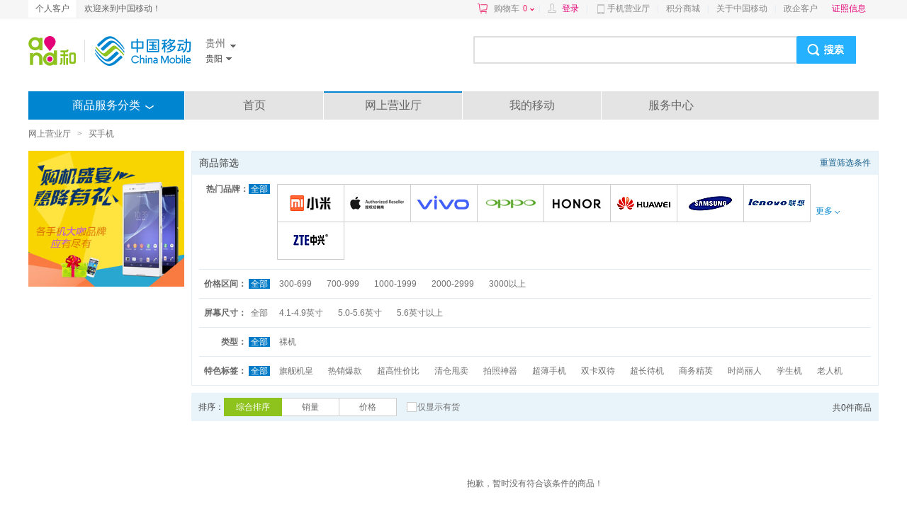

--- FILE ---
content_type: text/html; charset=UTF-8
request_url: https://shop.10086.cn/list/101_851_851_1_0_0_0_0_4_0_0.html
body_size: 25808
content:
<!DOCTYPE html PUBLIC "-//W3C//DTD XHTML 1.0 Transitional//EN" "http://www.w3.org/TR/xhtml1/DTD/xhtml1-transitional.dtd">
<html xmlns="http://www.w3.org/1999/xhtml">
<head>
<meta http-equiv="Content-Type" content="text/html; charset=utf-8"/>
<meta http-equiv="X-UA-Compatible" content="IE=edge" />
<link rel="shortcut icon" type="image/x-icon"  href="//img0.shop.10086.cn/favicon.ico__0.ico" />
<meta name="WT.location" content="851" />
<meta name="WT.category" content="101" />
<meta name="keywords" content="中国移动网上商城,手机,值得买,可靠,质量好,移动合约机,买手机送话费,4G手机,手机最新报价,苹果,华为,魅族" />
<meta name="description" content="中国移动网上商城,提供最新最全的移动合约机、4G手机,买手机送话费,安全可靠,100%正品保证,让您足不出户,享受便捷移动服务！" />
<title>买手机中国移动网上商城最可靠,合约机,买手机送话费,100%正品！_贵州贵阳_网上营业厅</title>
<link href="//img0.shop.10086.cn/combo/__700/script/interactive/shop/interactive.css__www/core/css/global.css__www/core/css/structure/structure.css__www/core/css/btn/btn.css__www/core/css/header_footer/header_footer.css__www/core/css/pop/pop.css__www/mod/search/css/shop_searchbox.css__www/mod/cart/cart.css__script/customscrollbar/jquery.mCustomScrollbar.css__www/mod/conner/css/conner.css__www/core/css/header_footer/goodsnav.css__www/list/css/list.css__www/mod/cm/css/cm.css__www/mod/select/css/select.css__www/mod/px/css/px.css" rel="stylesheet" type="text/css" />
</head>
<body>
<script type="text/javascript">
(function(){
	function screenResize () {
		var ScreenWidth = window.screen.width;
		var client_Width = document.body.clientWidth;
		var html_ele = document.getElementsByTagName("html");
		var sw = '';
		if (ScreenWidth < 1200 || client_Width < 1200) {
			sw = 'w1k';
		}
		html_ele[0].className=sw;
		if(window.$ && $.pub){
			$.pub('wkresize',sw);
		}
	}
	screenResize();

	if (window.addEventListener) {                    //所有主流浏览器，除了 IE 8 及更早 IE版本
	    var tid = null;
		window.addEventListener('onorientationchange' in window ? 'orientationchange' : 'resize', function () {
		    clearTimeout(tid);
		    tid = setTimeout(screenResize, 300);
		}, false);
	} else if (window.attachEvent) {                  // IE 8 及更早 IE 版本
	   	var tid = null;
		window.attachEvent('onorientationchange' in window ? 'onorientationchange' : 'onresize', function () {
		    clearTimeout(tid);
		    tid = setTimeout(screenResize, 300);
		});
	}
})();
</script>



<style>
	
	</style>
	<script type="text/html" id="login_box">
		<div class="minloginbox loadingBlock clearfix" style="width:350px;">
			<iframe src="https://login.10086.cn/SSOCheck.action?channelID=12002&backUrl=https%3A%2F%2Fshop.10086.cn%2Fsso%2Fminilogincallback.php%3Faction%3Dforcelogin" width="350" height="400" 
				allowTransparency="true" frameborder="0" scrolling="no"
			>
			</iframe>
		</div>
	</script>
	
	
	<div class=" topNav">
		<div class="clearfix globalMain">
							<p class="leftMenu clearfix">
					<a href="http://www.10086.cn/js/" class="current">
						个人客户
					</a>
					
				</p>
				<p class="floatleft">
					欢迎来到中国移动！
				</p>
									<div class="rightMenu clearfix">
				<a href="/order/shoplist.php" 
					class="cart ac_cart1_count ac_dcs_base" dcs_id="NAV_TOP_CART"
				>
					购物车<span class="red"></span><i></i>
				</a>
				<div class="dorpdown-layer" style="display:none">
					

<style type="text/css">
.cart-layer .cart_list{width:350px;}
.height268{height:268px;}
.cart-layer .loadingBlock{height:75px;}
</style>
<div class="have_goods" >
	<div class="cart-layer" style="border-bottom: 1px solid #ECECEC">
		<div class="loadingBlock"></div>
		<div  class="cart_goodslist" style="display: none;">
			<p class="smt top">最新加入的商品</p>
			<p class="smt right">购物车</p>
			<div id="content-1" class="cart_list">

			</div>
		</div>
	</div>
	<div class=" btm black" style="display: none;">
		<p><span class="cartcount">共<b style="font-weight: normal"></b>件商品</span>   共计：<span class="red">¥ <b style="font-weight: normal"></b></span></p>
		<a href="/order/shoplist.php" class="btn btnGraySmall btnRed ac_dcs_base" dcs_id="NAV_CART_GO">去购物车<em></em><i></i><b></b></a>
	</div>
</div>
<!--<img class="ajax_loading" style="margin-left: 155px;" src="//img0.shop.10086.cn/www/core/css/global/ajax_loading_max.gif__81.gif" />-->
<div id="" class="nogoods btm black" style="display: none;">
	<p class="nogoods_p">购物车内暂时还没有商品</p>
	<p class="abate"  style="display:none">您购物车里的商品均已失效</p>
	<a href="/order/shoplist.php" class="btn btnGraySmall btnRed">去购物车<em></em><i></i><b></b></a>
</div>




				</div>
				
				<em>|</em>
				<span id="userinfo" class="floatleft userinfo" >
					<a href="https://login.10086.cn/SSOCheck.action?channelID=12002&backUrl=https%3A%2F%2Fshop.10086.cn%2Flist%2F101_851_851_1_0_0_0_0_4_0_0.html%3Fforcelogin%3D1" class=" red login">登录</a>
					<em>|</em>
					
				</span>
																			<a class="cmccclient" href="http://www.10086.cn/cmccclient/">
						手机营业厅
					</a>
																				<em>|</em>
										<a  href="http://jf.10086.cn">
						积分商城
					</a>
																				<em>|</em>
										<a  href="http://www.10086.cn/aboutus/gz/">
						关于中国移动
					</a>
																				<em>|</em>
										<a  href="https://zhengqi.10086.cn:28443/5g/?province=851">
						政企客户
					</a>
				
				
				
				<a  href="https://www.10086.cn/zzxx/gz" 
					class="red" target="_blank"
				>
					证照信息
				</a>
				
				<div  class="ewm" style="display:none;">
					<img src="//img0.shop.10086.cn/www/core/css/header_footer/ewm.jpg__240.jpg" />
					<p>扫一扫，随时查话费！</p>
				</div>
				
			</div>
		</div>
	</div>
	
	   
	
	<iframe src="about:blank" id="ssocheckframe" style="display:none"></iframe>
	<script type="text/javascript">
		function logout(){
			if (window.$){
				$.getJSON('/ajax/user/logout.json',function(r){
					if(r.code) alert(r.msg);
					else location.href="/";
				});
			}
		}
		window.allcity ={ 
			"851": [{"extend":"guiyang","city_name":"\u8d35\u9633","province_id":851,"towns":[{"province_id":851,"town_id":520102,"town_name":"\u5357\u660e\u533a","weight":520102,"shortname":null,"city_id":851},{"province_id":851,"town_id":520103,"town_name":"\u4e91\u5ca9\u533a","weight":520103,"shortname":null,"city_id":851},{"province_id":851,"town_id":520111,"town_name":"\u82b1\u6eaa\u533a","weight":520111,"shortname":null,"city_id":851},{"province_id":851,"town_id":520112,"town_name":"\u4e4c\u5f53\u533a","weight":520112,"shortname":null,"city_id":851},{"province_id":851,"town_id":520113,"town_name":"\u767d\u4e91\u533a","weight":520113,"shortname":null,"city_id":851},{"province_id":851,"town_id":520114,"town_name":"\u5c0f\u6cb3\u533a","weight":520114,"shortname":null,"city_id":851},{"province_id":851,"town_id":520121,"town_name":"\u5f00\u9633\u53bf","weight":520121,"shortname":null,"city_id":851},{"province_id":851,"town_id":520122,"town_name":"\u606f\u70fd\u53bf","weight":520122,"shortname":null,"city_id":851},{"province_id":851,"town_id":520123,"town_name":"\u4fee\u6587\u53bf","weight":520123,"shortname":null,"city_id":851},{"province_id":851,"town_id":520181,"town_name":"\u6e05\u9547\u5e02","weight":520181,"shortname":null,"city_id":851},{"province_id":851,"town_id":520183,"town_name":"\u89c2\u5c71\u6e56\u533a","weight":520183,"shortname":null,"city_id":851},{"province_id":851,"town_id":520701,"town_name":"\u8d35\u5b89\u65b0\u533a","weight":520701,"shortname":null,"city_id":851}],"weight":520100,"region3_city_id":520100,"shortname":null,"city_id":851},{"extend":"liupanshui","city_name":"\u516d\u76d8\u6c34","province_id":851,"towns":[{"province_id":851,"town_id":520201,"town_name":"\u949f\u5c71\u533a","weight":520201,"shortname":null,"city_id":858},{"province_id":851,"town_id":520203,"town_name":"\u516d\u679d\u7279\u533a","weight":520203,"shortname":null,"city_id":858},{"province_id":851,"town_id":520221,"town_name":"\u6c34\u57ce\u53bf","weight":520221,"shortname":null,"city_id":858},{"province_id":851,"town_id":520222,"town_name":"\u76d8\u5dde\u5e02","weight":520222,"shortname":null,"city_id":858}],"weight":520200,"region3_city_id":520200,"shortname":null,"city_id":858},{"extend":"zunyi","city_name":"\u9075\u4e49","province_id":851,"towns":[{"province_id":851,"town_id":520302,"town_name":"\u7ea2\u82b1\u5c97\u533a","weight":520302,"shortname":null,"city_id":852},{"province_id":851,"town_id":520303,"town_name":"\u6c47\u5ddd\u533a","weight":520303,"shortname":null,"city_id":852},{"province_id":851,"town_id":520321,"town_name":"\u64ad\u5dde\u533a","weight":520321,"shortname":null,"city_id":852},{"province_id":851,"town_id":520322,"town_name":"\u6850\u6893\u53bf","weight":520322,"shortname":null,"city_id":852},{"province_id":851,"town_id":520323,"town_name":"\u7ee5\u9633\u53bf","weight":520323,"shortname":null,"city_id":852},{"province_id":851,"town_id":520324,"town_name":"\u6b63\u5b89\u53bf","weight":520324,"shortname":null,"city_id":852},{"province_id":851,"town_id":520325,"town_name":"\u9053\u771f\u4ee1\u4f6c\u65cf\u82d7\u65cf\u81ea\u6cbb\u53bf","weight":520325,"shortname":null,"city_id":852},{"province_id":851,"town_id":520326,"town_name":"\u52a1\u5ddd\u4ee1\u4f6c\u65cf\u82d7\u65cf\u81ea\u6cbb\u53bf","weight":520326,"shortname":null,"city_id":852},{"province_id":851,"town_id":520327,"town_name":"\u51e4\u5188\u53bf","weight":520327,"shortname":null,"city_id":852},{"province_id":851,"town_id":520328,"town_name":"\u6e44\u6f6d\u53bf","weight":520328,"shortname":null,"city_id":852},{"province_id":851,"town_id":520329,"town_name":"\u4f59\u5e86\u53bf","weight":520329,"shortname":null,"city_id":852},{"province_id":851,"town_id":520330,"town_name":"\u4e60\u6c34\u53bf","weight":520330,"shortname":null,"city_id":852},{"province_id":851,"town_id":520381,"town_name":"\u8d64\u6c34\u5e02","weight":520381,"shortname":null,"city_id":852},{"province_id":851,"town_id":520382,"town_name":"\u4ec1\u6000\u5e02","weight":520382,"shortname":null,"city_id":852},{"province_id":851,"town_id":520383,"town_name":"\u65b0\u6d66\u533a","weight":520383,"shortname":null,"city_id":852}],"weight":520300,"region3_city_id":520300,"shortname":null,"city_id":852},{"extend":"anshun","city_name":"\u5b89\u987a","province_id":851,"towns":[{"province_id":851,"town_id":520402,"town_name":"\u897f\u79c0\u533a","weight":520402,"shortname":null,"city_id":853},{"province_id":851,"town_id":520421,"town_name":"\u5e73\u575d\u533a","weight":520421,"shortname":null,"city_id":853},{"province_id":851,"town_id":520422,"town_name":"\u666e\u5b9a\u53bf","weight":520422,"shortname":null,"city_id":853},{"province_id":851,"town_id":520423,"town_name":"\u9547\u5b81\u5e03\u4f9d\u65cf\u82d7\u65cf\u81ea\u6cbb\u53bf","weight":520423,"shortname":null,"city_id":853},{"province_id":851,"town_id":520424,"town_name":"\u5173\u5cad\u5e03\u4f9d\u65cf\u82d7\u65cf\u81ea\u6cbb\u53bf","weight":520424,"shortname":null,"city_id":853},{"province_id":851,"town_id":520425,"town_name":"\u7d2b\u4e91\u82d7\u65cf\u5e03\u4f9d\u65cf\u81ea\u6cbb\u53bf","weight":520425,"shortname":null,"city_id":853}],"weight":520400,"region3_city_id":520400,"shortname":null,"city_id":853},{"extend":"tongren","city_name":"\u94dc\u4ec1","province_id":851,"towns":[{"province_id":851,"town_id":522201,"town_name":"\u78a7\u6c5f\u533a","weight":522201,"shortname":null,"city_id":856},{"province_id":851,"town_id":522222,"town_name":"\u6c5f\u53e3\u53bf","weight":522222,"shortname":null,"city_id":856},{"province_id":851,"town_id":522223,"town_name":"\u7389\u5c4f\u4f97\u65cf\u81ea\u6cbb\u53bf","weight":522223,"shortname":null,"city_id":856},{"province_id":851,"town_id":522224,"town_name":"\u77f3\u9621\u53bf","weight":522224,"shortname":null,"city_id":856},{"province_id":851,"town_id":522225,"town_name":"\u601d\u5357\u53bf","weight":522225,"shortname":null,"city_id":856},{"province_id":851,"town_id":522226,"town_name":"\u5370\u6c5f\u571f\u5bb6\u65cf\u82d7\u65cf\u81ea\u6cbb\u53bf","weight":522226,"shortname":null,"city_id":856},{"province_id":851,"town_id":522227,"town_name":"\u5fb7\u6c5f\u53bf","weight":522227,"shortname":null,"city_id":856},{"province_id":851,"town_id":522228,"town_name":"\u6cbf\u6cb3\u571f\u5bb6\u65cf\u81ea\u6cbb\u53bf","weight":522228,"shortname":null,"city_id":856},{"province_id":851,"town_id":522229,"town_name":"\u677e\u6843\u82d7\u65cf\u81ea\u6cbb\u53bf","weight":522229,"shortname":null,"city_id":856},{"province_id":851,"town_id":522230,"town_name":"\u4e07\u5c71\u533a","weight":522230,"shortname":null,"city_id":856}],"weight":522200,"region3_city_id":522200,"shortname":null,"city_id":856},{"extend":"qianxinanbuyizumiaozuzizhizhou","city_name":"\u9ed4\u897f\u5357","province_id":851,"towns":[{"province_id":851,"town_id":522322,"town_name":"\u5174\u4ec1\u5e02","weight":522322,"shortname":null,"city_id":859},{"province_id":851,"town_id":522323,"town_name":"\u666e\u5b89\u53bf","weight":522323,"shortname":null,"city_id":859},{"province_id":851,"town_id":522324,"town_name":"\u6674\u9686\u53bf","weight":522324,"shortname":null,"city_id":859},{"province_id":851,"town_id":522325,"town_name":"\u8d1e\u4e30\u53bf","weight":522325,"shortname":null,"city_id":859},{"province_id":851,"town_id":522326,"town_name":"\u671b\u8c1f\u53bf","weight":522326,"shortname":null,"city_id":859},{"province_id":851,"town_id":522327,"town_name":"\u518c\u4ea8\u53bf","weight":522327,"shortname":null,"city_id":859},{"province_id":851,"town_id":522328,"town_name":"\u5b89\u9f99\u53bf","weight":522328,"shortname":null,"city_id":859},{"province_id":851,"town_id":522329,"town_name":"\u5174\u4e49\u5e02","weight":522329,"shortname":null,"city_id":859}],"weight":522300,"region3_city_id":522300,"shortname":"\u9ed4\u897f\u5357","city_id":859},{"extend":"bijie","city_name":"\u6bd5\u8282","province_id":851,"towns":[{"province_id":851,"town_id":522401,"town_name":"\u4e03\u661f\u5173\u533a","weight":522401,"shortname":null,"city_id":857},{"province_id":851,"town_id":522422,"town_name":"\u5927\u65b9\u53bf","weight":522422,"shortname":null,"city_id":857},{"province_id":851,"town_id":522423,"town_name":"\u9ed4\u897f\u53bf","weight":522423,"shortname":null,"city_id":857},{"province_id":851,"town_id":522424,"town_name":"\u91d1\u6c99\u53bf","weight":522424,"shortname":null,"city_id":857},{"province_id":851,"town_id":522425,"town_name":"\u7ec7\u91d1\u53bf","weight":522425,"shortname":null,"city_id":857},{"province_id":851,"town_id":522426,"town_name":"\u7eb3\u96cd\u53bf","weight":522426,"shortname":null,"city_id":857},{"province_id":851,"town_id":522427,"town_name":"\u5a01\u5b81\u5f5d\u65cf\u56de\u65cf\u82d7\u65cf\u81ea\u6cbb\u53bf","weight":522427,"shortname":null,"city_id":857},{"province_id":851,"town_id":522428,"town_name":"\u8d6b\u7ae0\u53bf","weight":522428,"shortname":null,"city_id":857},{"province_id":851,"town_id":522429,"town_name":"\u91d1\u6d77\u6e56\u533a","weight":522429,"shortname":null,"city_id":857}],"weight":522400,"region3_city_id":522400,"shortname":null,"city_id":857},{"extend":"qiandongnanmiaozudongzuzizhizhou","city_name":"\u9ed4\u4e1c\u5357","province_id":851,"towns":[{"province_id":851,"town_id":522622,"town_name":"\u9ec4\u5e73\u53bf","weight":522622,"shortname":null,"city_id":855},{"province_id":851,"town_id":522623,"town_name":"\u65bd\u79c9\u53bf","weight":522623,"shortname":null,"city_id":855},{"province_id":851,"town_id":522624,"town_name":"\u4e09\u7a57\u53bf","weight":522624,"shortname":null,"city_id":855},{"province_id":851,"town_id":522625,"town_name":"\u9547\u8fdc\u53bf","weight":522625,"shortname":null,"city_id":855},{"province_id":851,"town_id":522626,"town_name":"\u5c91\u5de9\u53bf","weight":522626,"shortname":null,"city_id":855},{"province_id":851,"town_id":522627,"town_name":"\u5929\u67f1\u53bf","weight":522627,"shortname":null,"city_id":855},{"province_id":851,"town_id":522628,"town_name":"\u9526\u5c4f\u53bf","weight":522628,"shortname":null,"city_id":855},{"province_id":851,"town_id":522629,"town_name":"\u5251\u6cb3\u53bf","weight":522629,"shortname":null,"city_id":855},{"province_id":851,"town_id":522630,"town_name":"\u53f0\u6c5f\u53bf","weight":522630,"shortname":null,"city_id":855},{"province_id":851,"town_id":522631,"town_name":"\u9ece\u5e73\u53bf","weight":522631,"shortname":null,"city_id":855},{"province_id":851,"town_id":522632,"town_name":"\u6995\u6c5f\u53bf","weight":522632,"shortname":null,"city_id":855},{"province_id":851,"town_id":522633,"town_name":"\u4ece\u6c5f\u53bf","weight":522633,"shortname":null,"city_id":855},{"province_id":851,"town_id":522634,"town_name":"\u96f7\u5c71\u53bf","weight":522634,"shortname":null,"city_id":855},{"province_id":851,"town_id":522635,"town_name":"\u9ebb\u6c5f\u53bf","weight":522635,"shortname":null,"city_id":855},{"province_id":851,"town_id":522636,"town_name":"\u4e39\u5be8\u53bf","weight":522636,"shortname":null,"city_id":855},{"province_id":851,"town_id":522637,"town_name":"\u51ef\u91cc\u5e02","weight":522637,"shortname":null,"city_id":855}],"weight":522600,"region3_city_id":522600,"shortname":"\u9ed4\u4e1c\u5357","city_id":855},{"extend":"qiannanbuyizumiaozuzizhizhou","city_name":"\u9ed4\u5357\u5dde","province_id":851,"towns":[{"province_id":851,"town_id":522702,"town_name":"\u798f\u6cc9\u5e02","weight":522702,"shortname":null,"city_id":854},{"province_id":851,"town_id":522722,"town_name":"\u8354\u6ce2\u53bf","weight":522722,"shortname":null,"city_id":854},{"province_id":851,"town_id":522723,"town_name":"\u8d35\u5b9a\u53bf","weight":522723,"shortname":null,"city_id":854},{"province_id":851,"town_id":522725,"town_name":"\u74ee\u5b89\u53bf","weight":522725,"shortname":null,"city_id":854},{"province_id":851,"town_id":522726,"town_name":"\u72ec\u5c71\u53bf","weight":522726,"shortname":null,"city_id":854},{"province_id":851,"town_id":522727,"town_name":"\u5e73\u5858\u53bf","weight":522727,"shortname":null,"city_id":854},{"province_id":851,"town_id":522728,"town_name":"\u7f57\u7538\u53bf","weight":522728,"shortname":null,"city_id":854},{"province_id":851,"town_id":522729,"town_name":"\u957f\u987a\u53bf","weight":522729,"shortname":null,"city_id":854},{"province_id":851,"town_id":522730,"town_name":"\u9f99\u91cc\u53bf","weight":522730,"shortname":null,"city_id":854},{"province_id":851,"town_id":522731,"town_name":"\u60e0\u6c34\u53bf","weight":522731,"shortname":null,"city_id":854},{"province_id":851,"town_id":522732,"town_name":"\u4e09\u90fd\u6c34\u65cf\u81ea\u6cbb\u53bf","weight":522732,"shortname":null,"city_id":854},{"province_id":851,"town_id":522733,"town_name":"\u90fd\u5300\u5e02","weight":522733,"shortname":null,"city_id":854}],"weight":522700,"region3_city_id":522700,"shortname":"\u9ed4\u5357","city_id":854}]
		};
	</script>
    		<div class="globalMain clearfix" id="header">
			
			<div class="search_mlogo clearfix">
				<div class="logoWhere clearfix">
					<a href="http://www.10086.cn/gz/" class="logo">
						<img src="//img0.shop.10086.cn/www/core/css/header_footer/logo.png__240.png" />
					</a>
					<div class="floatleft clearfix">
						<div class="area province">
							<span class="iconSharp sheng ac_show_areabar" province_id="851">
								贵州
							</span>
							<ul class="provinceSort">
																	<li>
										<dl class="clearfix">
											<dt>A-G</dt>
																							<dd>
													<a province_id="100" 
														class="ac_show_city" 
														iscity="1"  
														href="javascript:void(0)"
													>
														北京
													</a>
												</dd>
																							<dd>
													<a province_id="551" 
														class="ac_show_city" 
														iscity=""  
														href="javascript:void(0)"
													>
														安徽
													</a>
												</dd>
																							<dd>
													<a province_id="230" 
														class="ac_show_city" 
														iscity="1"  
														href="javascript:void(0)"
													>
														重庆
													</a>
												</dd>
																							<dd>
													<a province_id="591" 
														class="ac_show_city" 
														iscity=""  
														href="javascript:void(0)"
													>
														福建
													</a>
												</dd>
																							<dd>
													<a province_id="200" 
														class="ac_show_city" 
														iscity=""  
														href="javascript:void(0)"
													>
														广东
													</a>
												</dd>
																							<dd>
													<a province_id="771" 
														class="ac_show_city" 
														iscity=""  
														href="javascript:void(0)"
													>
														广西
													</a>
												</dd>
																							<dd>
													<a province_id="931" 
														class="ac_show_city" 
														iscity=""  
														href="javascript:void(0)"
													>
														甘肃
													</a>
												</dd>
																							<dd>
													<a province_id="851" 
														class="ac_show_city" 
														iscity=""  
														href="javascript:void(0)"
													>
														贵州
													</a>
												</dd>
																					</dl>
									</li>
																	<li>
										<dl class="clearfix">
											<dt>H-J</dt>
																							<dd>
													<a province_id="311" 
														class="ac_show_city" 
														iscity=""  
														href="javascript:void(0)"
													>
														河北
													</a>
												</dd>
																							<dd>
													<a province_id="371" 
														class="ac_show_city" 
														iscity=""  
														href="javascript:void(0)"
													>
														河南
													</a>
												</dd>
																							<dd>
													<a province_id="898" 
														class="ac_show_city" 
														iscity=""  
														href="javascript:void(0)"
													>
														海南
													</a>
												</dd>
																							<dd>
													<a province_id="270" 
														class="ac_show_city" 
														iscity=""  
														href="javascript:void(0)"
													>
														湖北
													</a>
												</dd>
																							<dd>
													<a province_id="731" 
														class="ac_show_city" 
														iscity=""  
														href="javascript:void(0)"
													>
														湖南
													</a>
												</dd>
																							<dd>
													<a province_id="451" 
														class="ac_show_city" 
														iscity=""  
														href="javascript:void(0)"
													>
														黑龙江
													</a>
												</dd>
																							<dd>
													<a province_id="431" 
														class="ac_show_city" 
														iscity=""  
														href="javascript:void(0)"
													>
														吉林
													</a>
												</dd>
																							<dd>
													<a province_id="250" 
														class="ac_show_city" 
														iscity=""  
														href="javascript:void(0)"
													>
														江苏
													</a>
												</dd>
																							<dd>
													<a province_id="791" 
														class="ac_show_city" 
														iscity=""  
														href="javascript:void(0)"
													>
														江西
													</a>
												</dd>
																					</dl>
									</li>
																	<li>
										<dl class="clearfix">
											<dt>L-S</dt>
																							<dd>
													<a province_id="240" 
														class="ac_show_city" 
														iscity=""  
														href="javascript:void(0)"
													>
														辽宁
													</a>
												</dd>
																							<dd>
													<a province_id="471" 
														class="ac_show_city" 
														iscity=""  
														href="javascript:void(0)"
													>
														内蒙古
													</a>
												</dd>
																							<dd>
													<a province_id="951" 
														class="ac_show_city" 
														iscity=""  
														href="javascript:void(0)"
													>
														宁夏
													</a>
												</dd>
																							<dd>
													<a province_id="971" 
														class="ac_show_city" 
														iscity=""  
														href="javascript:void(0)"
													>
														青海
													</a>
												</dd>
																							<dd>
													<a province_id="210" 
														class="ac_show_city" 
														iscity="1"  
														href="javascript:void(0)"
													>
														上海
													</a>
												</dd>
																							<dd>
													<a province_id="280" 
														class="ac_show_city" 
														iscity=""  
														href="javascript:void(0)"
													>
														四川
													</a>
												</dd>
																							<dd>
													<a province_id="531" 
														class="ac_show_city" 
														iscity=""  
														href="javascript:void(0)"
													>
														山东
													</a>
												</dd>
																							<dd>
													<a province_id="351" 
														class="ac_show_city" 
														iscity=""  
														href="javascript:void(0)"
													>
														山西
													</a>
												</dd>
																							<dd>
													<a province_id="290" 
														class="ac_show_city" 
														iscity=""  
														href="javascript:void(0)"
													>
														陕西
													</a>
												</dd>
																					</dl>
									</li>
																	<li>
										<dl class="clearfix">
											<dt>T-Z</dt>
																							<dd>
													<a province_id="220" 
														class="ac_show_city" 
														iscity="1"  
														href="javascript:void(0)"
													>
														天津
													</a>
												</dd>
																							<dd>
													<a province_id="991" 
														class="ac_show_city" 
														iscity=""  
														href="javascript:void(0)"
													>
														新疆
													</a>
												</dd>
																							<dd>
													<a province_id="891" 
														class="ac_show_city" 
														iscity=""  
														href="javascript:void(0)"
													>
														西藏
													</a>
												</dd>
																							<dd>
													<a province_id="871" 
														class="ac_show_city" 
														iscity=""  
														href="javascript:void(0)"
													>
														云南
													</a>
												</dd>
																							<dd>
													<a province_id="571" 
														class="ac_show_city" 
														iscity=""  
														href="javascript:void(0)"
													>
														浙江
													</a>
												</dd>
																					</dl>
									</li>
															</ul>
						</div>
													<div class="area city">
								<span class="iconSharp shi ac_show_areabar">
									贵阳
								</span>
								<ul>
																			<li style="height:24px;overflow:hidden">
											<a  title="贵阳" href="javascript:void(0)" 
												class="ac_city_choose" 
												location="851_851" 
											>
												贵阳
											</a>
										</li>
																			<li style="height:24px;overflow:hidden">
											<a  title="六盘水" href="javascript:void(0)" 
												class="ac_city_choose" 
												location="851_858" 
											>
												六盘水
											</a>
										</li>
																			<li style="height:24px;overflow:hidden">
											<a  title="遵义" href="javascript:void(0)" 
												class="ac_city_choose" 
												location="851_852" 
											>
												遵义
											</a>
										</li>
																			<li style="height:24px;overflow:hidden">
											<a  title="安顺" href="javascript:void(0)" 
												class="ac_city_choose" 
												location="851_853" 
											>
												安顺
											</a>
										</li>
																			<li style="height:24px;overflow:hidden">
											<a  title="铜仁" href="javascript:void(0)" 
												class="ac_city_choose" 
												location="851_856" 
											>
												铜仁
											</a>
										</li>
																			<li style="height:24px;overflow:hidden">
											<a  title="黔西南" href="javascript:void(0)" 
												class="ac_city_choose" 
												location="851_859" 
											>
												黔西南
											</a>
										</li>
																			<li style="height:24px;overflow:hidden">
											<a  title="毕节" href="javascript:void(0)" 
												class="ac_city_choose" 
												location="851_857" 
											>
												毕节
											</a>
										</li>
																			<li style="height:24px;overflow:hidden">
											<a  title="黔东南" href="javascript:void(0)" 
												class="ac_city_choose" 
												location="851_855" 
											>
												黔东南
											</a>
										</li>
																			<li style="height:24px;overflow:hidden">
											<a  title="黔南州" href="javascript:void(0)" 
												class="ac_city_choose" 
												location="851_854" 
											>
												黔南州
											</a>
										</li>
																	</ul>
							</div>
											</div>
				</div>
				
				<!--[if IE]>
					<style>
						/*#header .search .txt{padding-top:6px;}*/
					</style>
				<![endif]-->
				<div class="search">
					<form class="clearfix" action="https://search.10086.cn/isearch/mobileShop/index.html" autocomplete="off" method="get" target="_blank">
						<input id="skeywords" type="text" name="key" autocomplete="off" 
							disableautocomplete="" class="txt"
							onfocus=" this.style.color = &quot;#333333&quot;" 
							onblur=" this.style.color =&quot;#ccc&quot;"  
						/>
						<input type="submit" class="b" value="" />
						<!--<input type="hidden" class="txt" name="province_id" value="851"/>
						<input type="hidden" class="txt" name="city_id" value="851" />
						<input type="hidden" class="txt" name="from" value="10603" />-->
						<script type="text/javascript">
							window.searchDomain = "https://search.10086.cn/isearch/mobileShop/index.html";
						</script>
					</form>
					<ul id="hotsearch" class="floatleft search_hotlist clearfix"></ul>
					<ul id="searchKeyWord" class="clearfix"></ul>
					
				</div>
			</div>
					
			
			
			<div class="clearfix navigation " 
							>		
				<ul class="clearfix withhover" id="nav">
											<li class="title">商品服务分类
							
							<a href="javascript:void(0);" class="bt"></a>
						</li>
																													<li class="first">
								<a  target="_blank" class="ac_dcs_base" dcs_id="nav_0"  
									href="http://www.10086.cn/gz/"
								>
									首页
								</a>
							</li>
																														<li class="shop">
								<a  class="ac_dcs_base shop_ini" dcs_id="nav_1"  
									href="/mall_851_851.html"
								>
									网上营业厅
								</a>
								
							</li>
																														<li class="">
								<a  target="_blank" class="ac_dcs_base" dcs_id="nav_2"  
									href="https://shop.10086.cn/i/?f=home"
								>
									我的移动
								</a>
							</li>
																														<li class="">
								<a  target="_blank" class="ac_dcs_base" dcs_id="nav_3"  
									href="http://www.10086.cn/support/gz/"
								>
									服务中心
								</a>
							</li>
															</ul>
				<div id="" class="spnav">
					
<style type="text/css">
	.sname a.jine{
		padding:0 3px 0 0!important;
	}
	.mwofh{
		max-width: 60px;
		overflow: hidden;
		height: 18px;
	}
</style>
<ul class="goodsNav clearfix withhover">
	<!--买手机-->
	<li>
				<div class="sname iconNavPhone">
			<i class="bg"></i>
			<i class="bdr"></i>
							<a  target="_blank" dcs_id="101"  
					href="http://wx.10086.cn/website/businessPlatform/pc-container?secondChannel=PCVersion&link=https%3A%2F%2Fwx.10086.cn%2Fwebsite%2FbusinessPlatform%2Fshop%3Fpageid%3Df8dc6047116e45ca9febf68b7d2a4cba%26secondChannel%3DPC%26channelId%3DP00000048523%0A&from=PC" 
					class="title  ac_dcstracker_homefirstscreen"
				>
					买手机
				</a>
						</br>
																		<a href="http://wx.10086.cn/website/businessPlatform/pc-container?secondChannel=PCVersion&link=https%3A%2F%2Fwx.10086.cn%2Fwebsite%2FbusinessPlatform%2Fshop%3Fpageid%3Df8dc6047116e45ca9febf68b7d2a4cba%26secondChannel%3DPC%26channelId%3DP00000048523%0A&from=PC" 
							target="_blank" class="mwofh ac_dcs_base" dcs_id="nav_phone_0"
						>
							5G手机 
						</a>
														</div>
		<div class="smore">
							<dl class="noBorderTop">
					<dt>买手机</dt>
					<dd class="clearfix">
																					<a href="http://wx.10086.cn/website/businessPlatform/pc-container?secondChannel=PCVersion&link=https%3A%2F%2Fwx.10086.cn%2Fwebsite%2FbusinessPlatform%2Fshop%3Fpageid%3Df8dc6047116e45ca9febf68b7d2a4cba%26secondChannel%3DPC%26channelId%3DP00000048523%0A&from=PC" 
									target="_blank" class="ac_dcs_base" dcs_id="nav_phone_more_1_0"
								>
									5G手机
								</a>
																		</dd>
				</dl>
					</div>
	</li>
	<!--交话费-->
	<li>
				<div class="sname iconNavHuafei">
			<i class="bg"></i>
			<i class="bdr"></i>
							<a  target="_blank" dcs_id="jiaohuafei" class="title  ac_dcstracker_homefirstscreen" 
					href="https://shop.10086.cn/i/?f=rechargecredit"
				>
					交话费
				</a>
						</br>
																		<a href="https://shop.10086.cn/i/?f=rechargecredit" 
							class="ac_dcs_base" dcs_id="mwofh nav_recharge_0" target="_blank" 
						>
							手机交费
						</a>
														</div>
		<div class="smore">
																														 
						<dl class="noBorderTop">
							<dt>手机交费</dt>
							<dd class="clearfix">
																											<a dcs_id="nav_recharge_more_3_1" 
											href="https://shop.10086.cn/i/?f=rechargecredit&amount=30" 
											class="ac_dcs_base" target="_blank"
										>
											30元
										</a>
																																				<a dcs_id="nav_recharge_more_3_2" 
											href="https://shop.10086.cn/i/?f=rechargecredit&amount=50" 
											class="ac_dcs_base" target="_blank"
										>
											50元
										</a>
																																				<a dcs_id="nav_recharge_more_3_3" 
											href="https://shop.10086.cn/i/?f=rechargecredit&amount=100" 
											class="ac_dcs_base" target="_blank"
										>
											100元
										</a>
																																				<a dcs_id="nav_recharge_more_3_4" 
											href="https://shop.10086.cn/i/?f=rechargecredit&amount=300" 
											class="ac_dcs_base" target="_blank"
										>
											300元
										</a>
																																				<a dcs_id="nav_recharge_more_3_5" 
											href="https://shop.10086.cn/i/?f=rechargecredit&amount=500" 
											class="ac_dcs_base" target="_blank"
										>
											500元
										</a>
																																				<a dcs_id="nav_recharge_more_3_6" 
											href="https://shop.10086.cn/i/?f=rechargecredit&amount=" 
											class="ac_dcs_base" target="_blank"
										>
											任意金额
										</a>
																								</dd>
						</dl>
														 
						<dl class="noBorderTop">
							<dt>交费类型</dt>
							<dd class="clearfix">
																											<a dcs_id="nav_recharge_more_4_1" 
											href="https://shop.10086.cn/i/?f=rechargecard" 
											class="ac_dcs_base" target="_blank"
										>
											充值卡充值
										</a>
																																				<a dcs_id="nav_recharge_more_4_2" 
											href="https://shop.10086.cn/i/?f=rechargeinterofth" 
											class="ac_dcs_base" target="_blank"
										>
											物联网交费
										</a>
																																				<a dcs_id="nav_recharge_more_4_3" 
											href="https://shop.10086.cn/i/?f=rechargegprs" 
											class="ac_dcs_base" target="_blank"
										>
											流量充值
										</a>
																																				<a dcs_id="nav_recharge_more_4_4" 
											href="https://shop.10086.cn/i/?f=rechargelove" 
											class="ac_dcs_base" target="_blank"
										>
											爱心交费
										</a>
																																				<a dcs_id="nav_recharge_more_4_5" 
											href="https://shop.10086.cn/i/?f=rechargelife" 
											class="ac_dcs_base" target="_blank"
										>
											生活缴费
										</a>
																								</dd>
						</dl>
														</div>
	</li>
	<!--办套餐-->
	<li>
				<div class="sname iconNavTaocan">
			<i class="bg"></i>
			<i class="bdr"></i>
							<a  target="_blank" dcs_id="140" 
					href="/list/140_851_851_0_0_0_0.html" 
					class="title  ac_dcstracker_homefirstscreen"
				>
					办套餐
				</a>
						</br>
												<a  href="/list/140_851_851_1_0_0_0_1.html" class="ac_dcs_base" 
						dcs_id="nav_expense_0" target="_blank"
					>
						5G套餐
					</a>
									<a  href="/list/140_851_851_1_0_0_0_2.html" class="ac_dcs_base" 
						dcs_id="nav_expense_1" target="_blank"
					>
						4G套餐
					</a>
									</div>
		<div class="smore">
												<dl class="noBorderTop">
						<dt>适用品牌</dt>
						<dd class="clearfix">
																																							<a  href="/list/140_851_851_1_0_0_1_0.html" class="ac_dcs_base" 
										dcs_id="nav_expense_more_1_1"
									>
										其他
									</a>
																																<a  href="/list/140_851_851_1_0_0_2_0.html" class="ac_dcs_base" 
										dcs_id="nav_expense_more_1_2"
									>
										全球通
									</a>
																																<a  href="/list/140_851_851_1_0_0_3_0.html" class="ac_dcs_base" 
										dcs_id="nav_expense_more_1_3"
									>
										神州行
									</a>
																																<a  href="/list/140_851_851_1_0_0_4_0.html" class="ac_dcs_base" 
										dcs_id="nav_expense_more_1_4"
									>
										动感地带
									</a>
																					</dd>
					</dl>
									<dl class="noBorderTop">
						<dt>套餐类型</dt>
						<dd class="clearfix">
																																							<a  href="/list/140_851_851_1_0_0_0_1.html" class="ac_dcs_base" 
										dcs_id="nav_expense_more_2_1"
									>
										5G套餐
									</a>
																																<a  href="/list/140_851_851_1_0_0_0_2.html" class="ac_dcs_base" 
										dcs_id="nav_expense_more_2_2"
									>
										4G套餐
									</a>
																																<a  href="/list/140_851_851_1_0_0_0_3.html" class="ac_dcs_base" 
										dcs_id="nav_expense_more_2_3"
									>
										资费套餐
									</a>
																					</dd>
					</dl>
									</div>
	</li>
	<!--办业务-->
	<li>
				<div class="sname iconNavYewu">
			<i class="bg"></i>
			<i class="bdr"></i>
							<a target="_blank" dcs_id="146" class="title  ac_dcstracker_homefirstscreen" 
					href="/list/146_851_851_0_0_0_0.html"
				>
					办业务
				</a>
						</br>
																		<a href="/list/146_851_851_1_0_0_0_0_1.html" target="_blank" class="ac_dcs_base" dcs_id="nav_vas_0">
							流量业务
						</a>
																				<a href="/list/146_851_851_1_0_0_0_0_2.html" target="_blank" class="ac_dcs_base" dcs_id="nav_vas_1">
							数据业务
						</a>
														</div>
		<div class="smore">
												<dl class="noBorderTop">
						<dt>适用品牌</dt>
						<dd class="clearfix">
																																							<a href="/list/146_851_851_1_0_0_1_0_0.html" class="ac_dcs_base" 
										dcs_id="nav_vas_more_1_1"
									>
										全球通
									</a>
																																<a href="/list/146_851_851_1_0_0_2_0_0.html" class="ac_dcs_base" 
										dcs_id="nav_vas_more_1_2"
									>
										神州行
									</a>
																																<a href="/list/146_851_851_1_0_0_3_0_0.html" class="ac_dcs_base" 
										dcs_id="nav_vas_more_1_3"
									>
										动感地带
									</a>
																																<a href="/list/146_851_851_1_0_0_4_0_0.html" class="ac_dcs_base" 
										dcs_id="nav_vas_more_1_4"
									>
										其他
									</a>
																					</dd>
					</dl>
									<dl class="noBorderTop">
						<dt>使用习惯</dt>
						<dd class="clearfix">
																																							<a href="/list/146_851_851_1_0_0_0_1_0.html" class="ac_dcs_base" 
										dcs_id="nav_vas_more_2_1"
									>
										基础功能
									</a>
																																<a href="/list/146_851_851_1_0_0_0_2_0.html" class="ac_dcs_base" 
										dcs_id="nav_vas_more_2_2"
									>
										短彩信
									</a>
																																<a href="/list/146_851_851_1_0_0_0_3_0.html" class="ac_dcs_base" 
										dcs_id="nav_vas_more_2_3"
									>
										生活娱乐
									</a>
																																<a href="/list/146_851_851_1_0_0_0_4_0.html" class="ac_dcs_base" 
										dcs_id="nav_vas_more_2_4"
									>
										业务体验
									</a>
																																<a href="/list/146_851_851_1_0_0_0_5_0.html" class="ac_dcs_base" 
										dcs_id="nav_vas_more_2_5"
									>
										上网必备
									</a>
																					</dd>
					</dl>
									<dl class="noBorderTop">
						<dt>业务类型</dt>
						<dd class="clearfix">
																																							<a href="/list/146_851_851_1_0_0_0_0_1.html" class="ac_dcs_base" 
										dcs_id="nav_vas_more_3_1"
									>
										流量业务
									</a>
																																<a href="/list/146_851_851_1_0_0_0_0_2.html" class="ac_dcs_base" 
										dcs_id="nav_vas_more_3_2"
									>
										数据业务
									</a>
																																<a href="/list/146_851_851_1_0_0_0_0_3.html" class="ac_dcs_base" 
										dcs_id="nav_vas_more_3_3"
									>
										优惠业务包
									</a>
																																<a href="/list/146_851_851_1_0_0_0_0_4.html" class="ac_dcs_base" 
										dcs_id="nav_vas_more_3_4"
									>
										语音业务
									</a>
																					</dd>
					</dl>
																	<dl class="noBorderTop">
					<dt>推荐业务</dt>
					<dd class="clearfix">
						<a href="/hd/ykdh/" class="ac_dcs_base" dcs_id="nav_vas_more_4_1">
							和多号
						</a>
																	</dd>
				</dl>
																															<dl class="noBorderTop">
								<dt>宽带服务</dt>
								<dd class="clearfix">
																																																	<a href="/list/152_851_851_1_0_0_1_0_0_0.html" class="ac_dcs_base" 
												dcs_id="nav_vas_more_5_1"
											>
												宽带新装
											</a>
																												
								</dd>
							</dl>
																																																					</div>
	</li>
	<!--选号码-->
				<li>
			<div class="sname iconNavNumber">
				<i class="bg"></i>
				<i class="bdr"></i>
									<a  target="_blank" dcs_id="134" 
						href="/list/134_851_851_0_0_0_0.html" 
						class="title ac_dcstracker_homefirstscreen"
					>
						选号码
					</a>
								<br/>
																						<a  target="_blank" class="ac_dcs_base" 
								dcs_id="nav_number_0" href="/list/134_851_851_0_0_0_0.html"
							>
								普通号码
							</a>
																								<a  target="_blank" class="ac_dcs_base" 
								dcs_id="nav_number_1" href="/list/135_851_851_0_0_0_0.html"
							>
								靓号专区
							</a>
																		</div>
			<div class="smore">
																				<dl class="noBorderTop">
							<dt>号段</dt>
							<dd class="clearfix">
																																												<a href="/list/134_851_851_1_0_0_1_0_0.html" class="ac_dcs_base" dcs_id="nav_number_more_1_1">
											134
										</a>
																																				<a href="/list/134_851_851_1_0_0_2_0_0.html" class="ac_dcs_base" dcs_id="nav_number_more_1_2">
											135
										</a>
																																				<a href="/list/134_851_851_1_0_0_3_0_0.html" class="ac_dcs_base" dcs_id="nav_number_more_1_3">
											136
										</a>
																																				<a href="/list/134_851_851_1_0_0_4_0_0.html" class="ac_dcs_base" dcs_id="nav_number_more_1_4">
											137
										</a>
																																				<a href="/list/134_851_851_1_0_0_5_0_0.html" class="ac_dcs_base" dcs_id="nav_number_more_1_5">
											138
										</a>
																																				<a href="/list/134_851_851_1_0_0_6_0_0.html" class="ac_dcs_base" dcs_id="nav_number_more_1_6">
											139
										</a>
																																				<a href="/list/134_851_851_1_0_0_7_0_0.html" class="ac_dcs_base" dcs_id="nav_number_more_1_7">
											147
										</a>
																																				<a href="/list/134_851_851_1_0_0_8_0_0.html" class="ac_dcs_base" dcs_id="nav_number_more_1_8">
											150
										</a>
																																				<a href="/list/134_851_851_1_0_0_9_0_0.html" class="ac_dcs_base" dcs_id="nav_number_more_1_9">
											151
										</a>
																																				<a href="/list/134_851_851_1_0_0_10_0_0.html" class="ac_dcs_base" dcs_id="nav_number_more_1_10">
											152
										</a>
																																				<a href="/list/134_851_851_1_0_0_11_0_0.html" class="ac_dcs_base" dcs_id="nav_number_more_1_11">
											157
										</a>
																																				<a href="/list/134_851_851_1_0_0_12_0_0.html" class="ac_dcs_base" dcs_id="nav_number_more_1_12">
											158
										</a>
																																				<a href="/list/134_851_851_1_0_0_13_0_0.html" class="ac_dcs_base" dcs_id="nav_number_more_1_13">
											159
										</a>
																																				<a href="/list/134_851_851_1_0_0_14_0_0.html" class="ac_dcs_base" dcs_id="nav_number_more_1_14">
											178
										</a>
																																				<a href="/list/134_851_851_1_0_0_15_0_0.html" class="ac_dcs_base" dcs_id="nav_number_more_1_15">
											182
										</a>
																																				<a href="/list/134_851_851_1_0_0_16_0_0.html" class="ac_dcs_base" dcs_id="nav_number_more_1_16">
											183
										</a>
																																				<a href="/list/134_851_851_1_0_0_17_0_0.html" class="ac_dcs_base" dcs_id="nav_number_more_1_17">
											184
										</a>
																																				<a href="/list/134_851_851_1_0_0_18_0_0.html" class="ac_dcs_base" dcs_id="nav_number_more_1_18">
											187
										</a>
																																				<a href="/list/134_851_851_1_0_0_19_0_0.html" class="ac_dcs_base" dcs_id="nav_number_more_1_19">
											188
										</a>
																																				<a href="/list/134_851_851_1_0_0_20_0_0.html" class="ac_dcs_base" dcs_id="nav_number_more_1_20">
											198
										</a>
																								</dd>
						</dl>
																																		<dl class="noBorderTop">
								<dt>尾号规则</dt>
								<dd class="clearfix">
																																																	<a  href="/list/134_851_851_1_0_0_0_1_0.html" 
												class="ac_dcs_base" 
												dcs_id="nav_number_more_2_1"
											>
												尾号AABB
											</a>
																																								<a  href="/list/134_851_851_1_0_0_0_2_0.html" 
												class="ac_dcs_base" 
												dcs_id="nav_number_more_2_2"
											>
												尾号AAAB
											</a>
																																								<a  href="/list/134_851_851_1_0_0_0_3_0.html" 
												class="ac_dcs_base" 
												dcs_id="nav_number_more_2_3"
											>
												尾号ABBA
											</a>
																																								<a  href="/list/134_851_851_1_0_0_0_4_0.html" 
												class="ac_dcs_base" 
												dcs_id="nav_number_more_2_4"
											>
												尾号ABAB
											</a>
																																								<a  href="/list/134_851_851_1_0_0_0_5_0.html" 
												class="ac_dcs_base" 
												dcs_id="nav_number_more_2_5"
											>
												尾号AAAA
											</a>
																																								<a  href="/list/134_851_851_1_0_0_0_6_0.html" 
												class="ac_dcs_base" 
												dcs_id="nav_number_more_2_6"
											>
												尾号ABCD
											</a>
																																								<a  href="/list/134_851_851_1_0_0_0_7_0.html" 
												class="ac_dcs_base" 
												dcs_id="nav_number_more_2_7"
											>
												尾号ABAC
											</a>
																											</dd>
							</dl>
																								<dl class="noBorderTop">
								<dt>选号规则</dt>
								<dd class="clearfix">
																																																	<a  href="/list/134_851_851_1_0_0_0_0_1.html" 
												class="ac_dcs_base" 
												dcs_id="nav_number_more_3_1"
											>
												幸运号
											</a>
																																								<a  href="/list/134_851_851_1_0_0_0_0_2.html" 
												class="ac_dcs_base" 
												dcs_id="nav_number_more_3_2"
											>
												爱情号
											</a>
																																								<a  href="/list/134_851_851_1_0_0_0_0_3.html" 
												class="ac_dcs_base" 
												dcs_id="nav_number_more_3_3"
											>
												年代号
											</a>
																																								<a  href="/list/134_851_851_1_0_0_0_0_4.html" 
												class="ac_dcs_base" 
												dcs_id="nav_number_more_3_4"
											>
												生日号
											</a>
																																								<a  href="/list/134_851_851_1_0_0_0_0_5.html" 
												class="ac_dcs_base" 
												dcs_id="nav_number_more_3_5"
											>
												星座号
											</a>
																																								<a  href="/list/134_851_851_1_0_0_0_0_6.html" 
												class="ac_dcs_base" 
												dcs_id="nav_number_more_3_6"
											>
												学子号
											</a>
																																								<a  href="/list/134_851_851_1_0_0_0_0_7.html" 
												class="ac_dcs_base" 
												dcs_id="nav_number_more_3_7"
											>
												连续号
											</a>
																																								<a  href="/list/134_851_851_1_0_0_0_0_8.html" 
												class="ac_dcs_base" 
												dcs_id="nav_number_more_3_8"
											>
												特服号
											</a>
																																								<a  href="/list/134_851_851_1_0_0_0_0_9.html" 
												class="ac_dcs_base" 
												dcs_id="nav_number_more_3_9"
											>
												规律号
											</a>
																																								<a  href="/list/134_851_851_1_0_0_0_0_10.html" 
												class="ac_dcs_base" 
												dcs_id="nav_number_more_3_10"
											>
												其他类
											</a>
																											</dd>
							</dl>
																							</div>
		</li>
		<!--挑配件-->
	<li>
				<div class="sname iconNavPeijian">
			<i class="bg"></i>
			<i class="bdr"></i>
							<a  target="_blank" dcs_id="128" 
					href="/list/128_851_851_0_0_0_0.html" 
					class="title  ac_dcstracker_homefirstscreen"
				>
					挑配件
				</a>
						</br>
												<a href="/list/128_851_851_1_0_0_0_0_3.html" target="_blank" class="ac_dcs_base" dcs_id="nav_accessory_0">
						关爱定位
					</a>
									<a href="/list/128_851_851_1_0_0_0_0_6.html" target="_blank" class="ac_dcs_base" dcs_id="nav_accessory_1">
						智能家居
					</a>
									</div>
		<div class="smore">
												<dl class="noBorderTop">
						<dt>适配品牌</dt>
						<dd class="clearfix">
																																							<a  href="/list/128_851_851_1_0_0_1_0_0.html" class="ac_dcs_base" 
										dcs_id="nav_accessory_more_1_1"
									>
										苹果
									</a>
																																<a  href="/list/128_851_851_1_0_0_2_0_0.html" class="ac_dcs_base" 
										dcs_id="nav_accessory_more_1_2"
									>
										小米
									</a>
																																<a  href="/list/128_851_851_1_0_0_3_0_0.html" class="ac_dcs_base" 
										dcs_id="nav_accessory_more_1_3"
									>
										华为
									</a>
																																<a  href="/list/128_851_851_1_0_0_4_0_0.html" class="ac_dcs_base" 
										dcs_id="nav_accessory_more_1_4"
									>
										三星
									</a>
																																<a  href="/list/128_851_851_1_0_0_5_0_0.html" class="ac_dcs_base" 
										dcs_id="nav_accessory_more_1_5"
									>
										中国移动
									</a>
																																<a  href="/list/128_851_851_1_0_0_6_0_0.html" class="ac_dcs_base" 
										dcs_id="nav_accessory_more_1_6"
									>
										咪咕
									</a>
																																<a  href="/list/128_851_851_1_0_0_7_0_0.html" class="ac_dcs_base" 
										dcs_id="nav_accessory_more_1_7"
									>
										联想
									</a>
																																<a  href="/list/128_851_851_1_0_0_8_0_0.html" class="ac_dcs_base" 
										dcs_id="nav_accessory_more_1_8"
									>
										中兴
									</a>
																																<a  href="/list/128_851_851_1_0_0_9_0_0.html" class="ac_dcs_base" 
										dcs_id="nav_accessory_more_1_9"
									>
										海信
									</a>
																																<a  href="/list/128_851_851_1_0_0_10_0_0.html" class="ac_dcs_base" 
										dcs_id="nav_accessory_more_1_10"
									>
										其他
									</a>
																					</dd>
					</dl>
									<dl class="noBorderTop">
						<dt>特色</dt>
						<dd class="clearfix">
																																							<a  href="/list/128_851_851_1_0_0_0_1_0.html" class="ac_dcs_base" 
										dcs_id="nav_accessory_more_2_1"
									>
										复古
									</a>
																																<a  href="/list/128_851_851_1_0_0_0_2_0.html" class="ac_dcs_base" 
										dcs_id="nav_accessory_more_2_2"
									>
										奢华
									</a>
																																<a  href="/list/128_851_851_1_0_0_0_3_0.html" class="ac_dcs_base" 
										dcs_id="nav_accessory_more_2_3"
									>
										时尚
									</a>
																																<a  href="/list/128_851_851_1_0_0_0_4_0.html" class="ac_dcs_base" 
										dcs_id="nav_accessory_more_2_4"
									>
										高端
									</a>
																																<a  href="/list/128_851_851_1_0_0_0_5_0.html" class="ac_dcs_base" 
										dcs_id="nav_accessory_more_2_5"
									>
										卡通
									</a>
																																<a  href="/list/128_851_851_1_0_0_0_6_0.html" class="ac_dcs_base" 
										dcs_id="nav_accessory_more_2_6"
									>
										商务
									</a>
																																<a  href="/list/128_851_851_1_0_0_0_7_0.html" class="ac_dcs_base" 
										dcs_id="nav_accessory_more_2_7"
									>
										简约
									</a>
																																<a  href="/list/128_851_851_1_0_0_0_8_0.html" class="ac_dcs_base" 
										dcs_id="nav_accessory_more_2_8"
									>
										清新
									</a>
																																<a  href="/list/128_851_851_1_0_0_0_9_0.html" class="ac_dcs_base" 
										dcs_id="nav_accessory_more_2_9"
									>
										艺术
									</a>
																																<a  href="/list/128_851_851_1_0_0_0_10_0.html" class="ac_dcs_base" 
										dcs_id="nav_accessory_more_2_10"
									>
										欧美风
									</a>
																																<a  href="/list/128_851_851_1_0_0_0_11_0.html" class="ac_dcs_base" 
										dcs_id="nav_accessory_more_2_11"
									>
										中国风
									</a>
																					</dd>
					</dl>
									<dl class="noBorderTop">
						<dt>分类属性</dt>
						<dd class="clearfix">
																																							<a  href="/list/128_851_851_1_0_0_0_0_1.html" class="ac_dcs_base" 
										dcs_id="nav_accessory_more_3_1"
									>
										政企智能硬件
									</a>
																																<a  href="/list/128_851_851_1_0_0_0_0_2.html" class="ac_dcs_base" 
										dcs_id="nav_accessory_more_3_2"
									>
										智能穿戴
									</a>
																																<a  href="/list/128_851_851_1_0_0_0_0_3.html" class="ac_dcs_base" 
										dcs_id="nav_accessory_more_3_3"
									>
										关爱定位
									</a>
																																<a  href="/list/128_851_851_1_0_0_0_0_4.html" class="ac_dcs_base" 
										dcs_id="nav_accessory_more_3_4"
									>
										智能手环
									</a>
																																<a  href="/list/128_851_851_1_0_0_0_0_5.html" class="ac_dcs_base" 
										dcs_id="nav_accessory_more_3_5"
									>
										Mifi
									</a>
																																<a  href="/list/128_851_851_1_0_0_0_0_6.html" class="ac_dcs_base" 
										dcs_id="nav_accessory_more_3_6"
									>
										智能家居
									</a>
																																<a  href="/list/128_851_851_1_0_0_0_0_7.html" class="ac_dcs_base" 
										dcs_id="nav_accessory_more_3_7"
									>
										摄像头
									</a>
																																<a  href="/list/128_851_851_1_0_0_0_0_8.html" class="ac_dcs_base" 
										dcs_id="nav_accessory_more_3_8"
									>
										运动装备
									</a>
																																<a  href="/list/128_851_851_1_0_0_0_0_9.html" class="ac_dcs_base" 
										dcs_id="nav_accessory_more_3_9"
									>
										智能车载
									</a>
																																<a  href="/list/128_851_851_1_0_0_0_0_10.html" class="ac_dcs_base" 
										dcs_id="nav_accessory_more_3_10"
									>
										健康监测
									</a>
																																<a  href="/list/128_851_851_1_0_0_0_0_11.html" class="ac_dcs_base" 
										dcs_id="nav_accessory_more_3_11"
									>
										蓝牙音箱
									</a>
																																<a  href="/list/128_851_851_1_0_0_0_0_12.html" class="ac_dcs_base" 
										dcs_id="nav_accessory_more_3_12"
									>
										手机壳
									</a>
																																<a  href="/list/128_851_851_1_0_0_0_0_13.html" class="ac_dcs_base" 
										dcs_id="nav_accessory_more_3_13"
									>
										蓝牙耳机
									</a>
																																<a  href="/list/128_851_851_1_0_0_0_0_14.html" class="ac_dcs_base" 
										dcs_id="nav_accessory_more_3_14"
									>
										车载充电器
									</a>
																																<a  href="/list/128_851_851_1_0_0_0_0_15.html" class="ac_dcs_base" 
										dcs_id="nav_accessory_more_3_15"
									>
										移动电源
									</a>
																																<a  href="/list/128_851_851_1_0_0_0_0_16.html" class="ac_dcs_base" 
										dcs_id="nav_accessory_more_3_16"
									>
										内存卡
									</a>
																																<a  href="/list/128_851_851_1_0_0_0_0_17.html" class="ac_dcs_base" 
										dcs_id="nav_accessory_more_3_17"
									>
										电池
									</a>
																																<a  href="/list/128_851_851_1_0_0_0_0_18.html" class="ac_dcs_base" 
										dcs_id="nav_accessory_more_3_18"
									>
										4G
									</a>
																																<a  href="/list/128_851_851_1_0_0_0_0_19.html" class="ac_dcs_base" 
										dcs_id="nav_accessory_more_3_19"
									>
										专业版旅行充电器
									</a>
																																<a  href="/list/128_851_851_1_0_0_0_0_20.html" class="ac_dcs_base" 
										dcs_id="nav_accessory_more_3_20"
									>
										耳机
									</a>
																																<a  href="/list/128_851_851_1_0_0_0_0_21.html" class="ac_dcs_base" 
										dcs_id="nav_accessory_more_3_21"
									>
										咪咕周边
									</a>
																																<a  href="/list/128_851_851_1_0_0_0_0_22.html" class="ac_dcs_base" 
										dcs_id="nav_accessory_more_3_22"
									>
										其他
									</a>
																					</dd>
					</dl>
													</div>
	</li>
	<!--我的移动-->
	<li id="personalCenter">
				<div class="sname iconNavUser">
			<i class="bg"></i>
			<i class="bdr"></i>
							<a target="_blank" dcs_id="home_firstscreen_grzx" class="title ac_dcstracker_homefirstscreen" 
					href="https://shop.10086.cn/i/?f=home"	
				>
					我的移动
				</a>
						</br>
																		<a href="https://shop.10086.cn/i/?f=myorders" target="_blank" class="ac_dcs_base" dcs_id="nav_personal_0">
							商品订单
						</a>
																				<a href="https://shop.10086.cn/i/?f=billqry" target="_blank" class="ac_dcs_base" dcs_id="nav_personal_1">
							账单查询
						</a>
														</div>
		<div class="smore">  
			<!--$personal_center_infos.menus-->
			       
				 
					                                                                                                
				 
					                                                                                                
				 
					                                                                     
						<dl class="noBorderTop">                                    
							<dt>我的账户</dt>                                                                       
							<dd class="clearfix">                                                                             
																	                                          
										<a target="_blank" href="https://shop.10086.cn/i/?f=mycoupons" class="ac_dcs_base" 
											dcs_id="nav_personal_more_3_1"
										>
											我的卡券
										</a>
									 
																	                                          
										<a target="_blank" href="https://shop.10086.cn/i/?f=billqry" class="ac_dcs_base" 
											dcs_id="nav_personal_more_3_2"
										>
											账单查询
										</a>
									 
																	                                          
										<a target="_blank" href="https://shop.10086.cn/i/?f=billdetailqry" class="ac_dcs_base" 
											dcs_id="nav_personal_more_3_3"
										>
											详单查询
										</a>
									 
																	                                          
										<a target="_blank" href="https://shop.10086.cn/i/?f=packremainqry" class="ac_dcs_base" 
											dcs_id="nav_personal_more_3_4"
										>
											套餐余量查询
										</a>
									 
																	                                          
										<a target="_blank" href="https://shop.10086.cn/i/?f=recharhisqry" class="ac_dcs_base" 
											dcs_id="nav_personal_more_3_5"
										>
											交费记录查询
										</a>
									 
																	                                          
										<a target="_blank" href="https://shop.10086.cn/i/?f=pointqry" class="ac_dcs_base" 
											dcs_id="nav_personal_more_3_6"
										>
											AI豆明细查询
										</a>
									 
																	                                          
										<a target="_blank" href="https://shop.10086.cn/i/?f=busiqrydeal" class="ac_dcs_base" 
											dcs_id="nav_personal_more_3_7"
										>
											业务查询退订
										</a>
									 
																	                                          
										<a target="_blank" href="https://shop.10086.cn/i/?f=belongqry" class="ac_dcs_base" 
											dcs_id="nav_personal_more_3_8"
										>
											归属地查询
										</a>
									 
								                                                                                  
							</dd>                                                                                             
						</dl> 
					                                                                                                
				 
					                                                                     
						<dl class="noBorderTop">                                    
							<dt>我的信息</dt>                                                                       
							<dd class="clearfix">                                                                             
																	                                          
										<a target="_blank" href="https://shop.10086.cn/i/?f=custinfoqry" class="ac_dcs_base" 
											dcs_id="nav_personal_more_4_1"
										>
											个人信息
										</a>
									 
																	                                          
										<a target="_blank" href="https://shop.10086.cn/i/?f=recaddrmag" class="ac_dcs_base" 
											dcs_id="nav_personal_more_4_2"
										>
											收货地址
										</a>
									 
																	                                          
										<a target="_blank" href="https://shop.10086.cn/i/?f=invoicemag" class="ac_dcs_base" 
											dcs_id="nav_personal_more_4_3"
										>
											发票信息
										</a>
									 
																	                                          
										<a target="_blank" href="https://shop.10086.cn/i/?f=passwordmg" class="ac_dcs_base" 
											dcs_id="nav_personal_more_4_4"
										>
											安全设置
										</a>
									 
																	                                          
										<a target="_blank" href="https://shop.10086.cn/i/?f=myinvoice" class="ac_dcs_base" 
											dcs_id="nav_personal_more_4_5"
										>
											我的发票
										</a>
									 
								                                                                                  
							</dd>                                                                                             
						</dl> 
					                                                                                                
				 
					                                                                     
						<dl class="noBorderTop">                                    
							<dt>我的订单</dt>                                                                       
							<dd class="clearfix">                                                                             
																	                                          
										<a target="_blank" href="https://shop.10086.cn/i/?f=myorders" class="ac_dcs_base" 
											dcs_id="nav_personal_more_5_1"
										>
											商品订单
										</a>
									 
																	                                          
										<a target="_blank" href="https://shop.10086.cn/i/?f=mypreorders" class="ac_dcs_base" 
											dcs_id="nav_personal_more_5_2"
										>
											预购订单
										</a>
									 
																	                                          
										<a target="_blank" href="https://shop.10086.cn/i/?f=rechargerecord" class="ac_dcs_base" 
											dcs_id="nav_personal_more_5_3"
										>
											充值订单
										</a>
									 
																	                                          
										<a target="_blank" href="https://shop.10086.cn/i/?f=myfav" class="ac_dcs_base" 
											dcs_id="nav_personal_more_5_4"
										>
											我的收藏
										</a>
									 
								                                                                                  
							</dd>                                                                                             
						</dl> 
					                                                                                                
				 
					                                                                     
						<dl class="noBorderTop">                                    
							<dt>我的消息</dt>                                                                       
							<dd class="clearfix">                                                                             
																	                                          
										<a target="_blank" href="https://shop.10086.cn/i/?f=advicearrival" class="ac_dcs_base" 
											dcs_id="nav_personal_more_6_1"
										>
											消息订阅
										</a>
									 
																	                                          
										<a target="_blank" href="https://shop.10086.cn/i/?f=mynews" class="ac_dcs_base" 
											dcs_id="nav_personal_more_6_2"
										>
											消息查看
										</a>
									 
																	                                          
										<a target="_blank" href="https://shop.10086.cn/i/?f=msgremind" class="ac_dcs_base" 
											dcs_id="nav_personal_more_6_3"
										>
											消息提醒设置
										</a>
									 
								                                                                                  
							</dd>                                                                                             
						</dl> 
					                                                                                                
				 
					                                                                     
						<dl class="noBorderTop">                                    
							<dt>售后服务</dt>                                                                       
							<dd class="clearfix">                                                                             
																	                                          
										<a target="_blank" href="https://shop.10086.cn/i/?f=returnorderqry" class="ac_dcs_base" 
											dcs_id="nav_personal_more_7_1"
										>
											退货申请/查询
										</a>
									 
								                                                                                  
							</dd>                                                                                             
						</dl> 
					                                                                                                
				 
					                                                                     
						<dl class="noBorderTop">                                    
							<dt>我的邮箱</dt>                                                                       
							<dd class="clearfix">                                                                             
																	                                          
										<a target="_blank" href="https://shop.10086.cn/i/?f=remail" class="ac_dcs_base" 
											dcs_id="nav_personal_more_8_1"
										>
											139邮箱
										</a>
									 
								                                                                                  
							</dd>                                                                                             
						</dl> 
					                                                                                                
				 
			                                                                                         
        </div>       
	</li>
</ul>

	
				</div>
				
			</div>
		</div>
			
	
	
			<div class="pageSite clearfix">
	
			 <a id="0" href="https://shop.10086.cn/mall_851_851.html">网上营业厅 </a>
		 			<em>&gt;</em>
						买手机
	 </div>



		
	<div class="header_area_template" style="display:none;"> 
		<!-- <li style="height:24px;overflow:hidden;">
			<a href="javascript:void(0)" class="ac_city_choose" 
				location="{province_id}_{city_id}" title="{city_name}"
			>
				{city_name}
			</a>
		</li> --> 
	</div>
	
<script type="text/html" id="smsContent">
	<div class="sms-content alignleft">
		<p class="margin10">
			请输入<span class="mobile"></span>收到的验证码
		</p>
		<p class="margin10">
			<input type="text" name="msg_verify" autocomplete="off" placeholder="请输入短信验证码" 
				maxlength="11" class="txt-normal marginR10"
			/>
			<a class="ac_send_msgcode4eye msg-code btn btnBlue btnSmall">
				<span>发送验证码</span><b></b><i></i>
			</a>
		</p>
		
		<p class="marginTop10 gray">
			温馨提示：为了您的账户安全，请在办理业务前进行身份认证。
		</p>
	</div>
</script>


<style type="text/css">
	body{position:relative;}
	.mask{position:absolute;z-index:9999999999}
	.mask .bg{width:1200px;margin:0 auto;position:relative;}
	.w1k .mask .bg{width:1000px;margin:0 auto;}
	.mask .bg img.g{position:absolute;top:562px;right:74px;top:566px\9;}
	.mask .bg a.bt{display:block;width:108px;height:45px;position:absolute;top:847px;right:537px;background:url(//img0.shop.10086.cn/www/iphone/iphone6s/yuyue/blank.png__147.png) 0 0 repeat;}
	.w1k .mask .bg img.g{top:592px;left:556px;}
	.w1k .mask .bg a.bt{top:874px;right:337px;background:url(//img0.shop.10086.cn/www/iphone/iphone6s/yuyue/blank.png__147.png) 0 0 repeat;}
	.banner {display:block;width:100%;height:200px;background:url(//img0.shop.10086.cn/www/list/css/lianghao-banner.jpg__594.jpg) 0 0  no-repeat;}
	.w1k .banner {background:url(//img0.shop.10086.cn/www/list/css/lianghao-banner-1k.jpg__594.jpg) 0 0  no-repeat;}
</style>
<div class="content clearfix position">
	
	<div class="sidebar floatleft">
		
		<div class="marginBottom10">
<a dcs_id="phone_List_AD_1" class="ac_dcstracker" target="_blank" href="http://shop.10086.cn/list/101_851_851_0_0_0_0.html" title=""><img src="//img1.shop.10086.cn/file/t2tb8na3yv9tebv7u.png" style="width:220px;" alt="" /></a>
</div>

			</div>
	
	
	<div class="maincolumn floatright">
		
				 



						
				
		


	<div class="globalBorder selectFilter marginBottom10">
					<h2 class="clearfix"><span class="name">商品筛选</span> <a href="/list/101_851_851_0_0_0.html" class="floatright">重置筛选条件</a></h2>
			
				
				<dl class="clearfix noBorderTop">
				
			<dt  class="phone">热门品牌：<span class="current"><a  class="ac_listsort_dcs" dcs_id="device_brand_0" href="/list/101_851_851_1_0_0_0_0_4_0_0.html">全部</a></span></dt>
			<dd class="phone" >
			
			<ul cellpadding="0" cellspacing="0" class="pp pp_ht">
																<li class="  " index="1">
					<div><a title="小米" class="pic  ac_listsort_dcs" dcs_id="device_brand_140" href="/list/101_851_851_1_0_0_1_0_4_0_0.html"><img src="//img1.shop.10086.cn/file/tq7x33jnsg2ffv3eg.png" />小米</a></div>
				</li>
													<li class="  " index="2">
					<div><a title="苹果" class="pic  ac_listsort_dcs" dcs_id="device_brand_1000115" href="/list/101_851_851_1_0_0_2_0_4_0_0.html"><img src="//img1.shop.10086.cn/file/t4599qpe9ja739x7.png" />苹果</a></div>
				</li>
													<li class="  " index="3">
					<div><a title="VIVO" class="pic  ac_listsort_dcs" dcs_id="device_brand_1000264" href="/list/101_851_851_1_0_0_3_0_4_0_0.html"><img src="//img1.shop.10086.cn/file/tapf8evw962ttrexs.png" />VIVO</a></div>
				</li>
													<li class="  " index="4">
					<div><a title="OPPO" class="pic  ac_listsort_dcs" dcs_id="device_brand_116" href="/list/101_851_851_1_0_0_4_0_4_0_0.html"><img src="//img1.shop.10086.cn/file/tme5qqjzptwkh4sk.png" />OPPO</a></div>
				</li>
													<li class="  " index="5">
					<div><a title="荣耀" class="pic  ac_listsort_dcs" dcs_id="device_brand_1000262" href="/list/101_851_851_1_0_0_5_0_4_0_0.html"><img src="//img1.shop.10086.cn/file/tscc4cyjsns6jzm9.png" />荣耀</a></div>
				</li>
													<li class="  " index="6">
					<div><a title="华为" class="pic  ac_listsort_dcs" dcs_id="device_brand_202" href="/list/101_851_851_1_0_0_6_0_4_0_0.html"><img src="//img1.shop.10086.cn/file/tqhm5ge946f7r7pz.png" />华为</a></div>
				</li>
													<li class="  " index="7">
					<div><a title="三星" class="pic  ac_listsort_dcs" dcs_id="device_brand_111" href="/list/101_851_851_1_0_0_7_0_4_0_0.html"><img src="//img1.shop.10086.cn/file/tqhm59rjwfyedrsw.png" />三星</a></div>
				</li>
													<li class="  " index="8">
					<div><a title="联想" class="pic  ac_listsort_dcs" dcs_id="device_brand_308" href="/list/101_851_851_1_0_0_8_0_4_0_0.html"><img src="//img1.shop.10086.cn/file/tqhm5yatthhwf7rhej.png" />联想</a></div>
				</li>
													<li class="  " index="9">
					<div><a title="中兴" class="pic  ac_listsort_dcs" dcs_id="device_brand_1000024" href="/list/101_851_851_1_0_0_9_0_4_0_0.html"><img src="//img1.shop.10086.cn/file/tqhm3v5xg4bfnvvvk.png" />中兴</a></div>
				</li>
									</ul>

			<div class="button">
				<a href="javascript:void(0)" class="more ac_more">更多 <img src="//img0.shop.10086.cn/www/mod/select/css/icon_down.jpg__136.jpg" /></a>
				<a href="javascript:void(0)" class="up ac_up" style="display:none">收起 <img src="//img0.shop.10086.cn/www/mod/select/css/icon_up.jpg__136.jpg" /></a>
			</div>
			</dd>
				</dl>
		
		
				
				<dl class="clearfix">
					<dt class="phone">价格区间：			<span class="current"><a class="ac_listsort_dcs" dcs_id="sint_price_min_0" href="/list/101_851_851_1_0_0_0_0_4_0_0.html">全部</a></span></dt>
			<dd>
				<ul class="clearfix">
																									<li ><a href="/list/101_851_851_1_0_0_0_1_4_0_0.html" class="ac_listsort_dcs" dcs_id="sint_price_min_1000269">300-699</a></li>
																				<li ><a href="/list/101_851_851_1_0_0_0_2_4_0_0.html" class="ac_listsort_dcs" dcs_id="sint_price_min_1000270">700-999</a></li>
																				<li ><a href="/list/101_851_851_1_0_0_0_3_4_0_0.html" class="ac_listsort_dcs" dcs_id="sint_price_min_1000271">1000-1999</a></li>
																				<li ><a href="/list/101_851_851_1_0_0_0_4_4_0_0.html" class="ac_listsort_dcs" dcs_id="sint_price_min_1000272">2000-2999</a></li>
																				<li ><a href="/list/101_851_851_1_0_0_0_5_4_0_0.html" class="ac_listsort_dcs" dcs_id="sint_price_min_1000273">3000以上</a></li>
														</ul>
			</dd>
				</dl>
		
		
				
				<dl class="clearfix">
					<dt class="phone">屏幕尺寸：			<span class=""><a class="ac_listsort_dcs" dcs_id="device_screen_sizes_0" href="/list/101_851_851_1_0_0_0_0_0_0_0.html">全部</a></span></dt>
			<dd>
				<ul class="clearfix">
																									<li ><a href="/list/101_851_851_1_0_0_0_0_1_0_0.html" class="ac_listsort_dcs" dcs_id="device_screen_sizes_1">4.1-4.9英寸</a></li>
																				<li ><a href="/list/101_851_851_1_0_0_0_0_2_0_0.html" class="ac_listsort_dcs" dcs_id="device_screen_sizes_2">5.0-5.6英寸</a></li>
																				<li ><a href="/list/101_851_851_1_0_0_0_0_3_0_0.html" class="ac_listsort_dcs" dcs_id="device_screen_sizes_3">5.6英寸以上</a></li>
														</ul>
			</dd>
				</dl>
		
		
				
				<dl class="clearfix">
					<dt class="phone">类型：			<span class="current"><a class="ac_listsort_dcs" dcs_id="phone_type_0" href="/list/101_851_851_1_0_0_0_0_4_0_0.html">全部</a></span></dt>
			<dd>
				<ul class="clearfix">
																									<li ><a href="/list/101_851_851_1_0_0_0_0_4_1_0.html" class="ac_listsort_dcs" dcs_id="phone_type_1000260">裸机</a></li>
														</ul>
			</dd>
				</dl>
		
		
				
				<dl class="clearfix">
					<dt class="phone">特色标签：			<span class="current"><a class="ac_listsort_dcs" dcs_id="device_feature_0" href="/list/101_851_851_1_0_0_0_0_4_0_0.html">全部</a></span></dt>
			<dd>
				<ul class="clearfix">
																									<li ><a href="/list/101_851_851_1_0_0_0_0_4_0_1.html" class="ac_listsort_dcs" dcs_id="device_feature_1000193">旗舰机皇</a></li>
																				<li ><a href="/list/101_851_851_1_0_0_0_0_4_0_2.html" class="ac_listsort_dcs" dcs_id="device_feature_225">热销爆款</a></li>
																				<li ><a href="/list/101_851_851_1_0_0_0_0_4_0_3.html" class="ac_listsort_dcs" dcs_id="device_feature_363">超高性价比</a></li>
																				<li ><a href="/list/101_851_851_1_0_0_0_0_4_0_4.html" class="ac_listsort_dcs" dcs_id="device_feature_1000259">清仓甩卖</a></li>
																				<li ><a href="/list/101_851_851_1_0_0_0_0_4_0_5.html" class="ac_listsort_dcs" dcs_id="device_feature_1000016">拍照神器</a></li>
																				<li ><a href="/list/101_851_851_1_0_0_0_0_4_0_6.html" class="ac_listsort_dcs" dcs_id="device_feature_1000198">超薄手机</a></li>
																				<li ><a href="/list/101_851_851_1_0_0_0_0_4_0_7.html" class="ac_listsort_dcs" dcs_id="device_feature_231">双卡双待</a></li>
																				<li ><a href="/list/101_851_851_1_0_0_0_0_4_0_8.html" class="ac_listsort_dcs" dcs_id="device_feature_1000014">超长待机</a></li>
																				<li ><a href="/list/101_851_851_1_0_0_0_0_4_0_9.html" class="ac_listsort_dcs" dcs_id="device_feature_1000199">商务精英</a></li>
																				<li ><a href="/list/101_851_851_1_0_0_0_0_4_0_10.html" class="ac_listsort_dcs" dcs_id="device_feature_364">时尚丽人</a></li>
																				<li ><a href="/list/101_851_851_1_0_0_0_0_4_0_11.html" class="ac_listsort_dcs" dcs_id="device_feature_229">学生机</a></li>
																				<li ><a href="/list/101_851_851_1_0_0_0_0_4_0_12.html" class="ac_listsort_dcs" dcs_id="device_feature_230">老人机</a></li>
														</ul>
			</dd>
				</dl>
		
		
			
	</div>


<div class="marginBottom10 px clearfix">
	<dl class="clearfix floatleft" style="">

		<dt>排序：</dt>
				<dd  class="current" ><a href="/list/101_851_851_1_0_0_0_0_4_0_0.html" dcs_id="sortorder_comprehensive_default" class="ac_listsort_dcs no">综合排序</a></dd>
				<dd ><a href="/list/101_851_851_1_3_0_0_0_4_0_0.html" dcs_id="sortorder_sales_down" class="ac_listsort_dcs down">销量</a></dd>
				<dd ><a href="/list/101_851_851_1_1_0_0_0_4_0_0.html" dcs_id="sortorder_price_default" class="ac_listsort_dcs no">价格</a></dd>
				<!-- 显示有货start -->
				<dt style="margin-left:15px"><a dcs_id="sortorder_stock_default" class="ac_listsort_dcs show_stock " href="/list/101_851_851_1_0_1_0_0_4_0_0.html">仅显示有货</a></dt>
				<!-- 显示有货end -->
		<!-- 支持营业厅自取start -->
				<!-- 支持营业厅自取end -->
	</dl>
		<ul class="append clearfix floatright">
		<li class="count">共0件商品</li>
			</ul>
</div>


		<p style="margin:80px 0; text-align:center;" >抱歉，暂时没有符合该条件的商品！</p>
	
		<div class="pagination clearfix">
	<em class="marginRight20">第1/1页</em><em class="marginRight20">共0条</em>
	<!-- 
	<p class="shortCut">到第 <input type="text" value="1/8" class="txt-normal" /> 页</p>
	<p class="count">第 1/8 页 每页 12 项 共 90 项</p>
	<p class="body">
		<a href="#">&lt;&lt;</a>
		<a href="#">1</a>
		<a href="#">2</a>
		<a href="#">3</a>
		<span>4</span>
		<a href="#">5</a>
		<a href="#">6</a>
		<span>...</span>
		<a href="#">8</a>
		<a href="#">&gt;&gt;</a>
	</p>
	-->
</div>

	</div>
	
</div>
<div class="mask wx_mask">
	<div id="" class="bg">
		<img src="//img0.shop.10086.cn/www/guide/guide_wxtq.png__347.png" class="g"/>
		<a href="javascript:void(0);" class="bt ac_btn_know"></a>
	</div>
</div>

    <style type="text/css">
        .lowerIEtips{display:none;_display:block;_position: absolute;}
    </style>
	<div class="globalMain margin10">
		<div class="footerService">
			<ul class="clearfix">
												<li>
						<dl class="clearfix gwzn">
							<dt>购物指南</dt>
															<dd>
									<a class="ac_dcs_base" dcs_id="footer_help_0_0" 
										target="_blank" title='用户注册' href='/help/851_851/14.html'
									>
										用户注册
									</a>
								</dd>
															<dd>
									<a class="ac_dcs_base" dcs_id="footer_help_0_1" 
										target="_blank" title='用户登录' href='/help/851_851/18.html'
									>
										用户登录
									</a>
								</dd>
															<dd>
									<a class="ac_dcs_base" dcs_id="footer_help_0_2" 
										target="_blank" title='购物说明' href='/help/851_851/7.html'
									>
										购物说明
									</a>
								</dd>
													</dl>
					</li>
									<li>
						<dl class="clearfix zffs">
							<dt>付款方式</dt>
															<dd>
									<a class="ac_dcs_base" dcs_id="footer_help_1_0" 
										target="_blank" title='在线支付' href='/help/851_851/27.html'
									>
										在线支付
									</a>
								</dd>
															<dd>
									<a class="ac_dcs_base" dcs_id="footer_help_1_1" 
										target="_blank" title='货到付款' href='/help/851_851/29.html'
									>
										货到付款
									</a>
								</dd>
													</dl>
					</li>
									<li>
						<dl class="clearfix wlps">
							<dt>物流配送</dt>
															<dd>
									<a class="ac_dcs_base" dcs_id="footer_help_2_0" 
										target="_blank" title='快递配送' href='/help/851_851/30.html'
									>
										快递配送
									</a>
								</dd>
															<dd>
									<a class="ac_dcs_base" dcs_id="footer_help_2_1" 
										target="_blank" title='签收提示' href='/help/851_851/19.html'
									>
										签收提示
									</a>
								</dd>
													</dl>
					</li>
									<li>
						<dl class="clearfix shfw">
							<dt>售后服务</dt>
															<dd>
									<a class="ac_dcs_base" dcs_id="footer_help_3_0" 
										target="_blank" title='退换货原则' href='/help/851_851/31.html'
									>
										退换货原则
									</a>
								</dd>
															<dd>
									<a class="ac_dcs_base" dcs_id="footer_help_3_1" 
										target="_blank" title='退款说明' href='/help/851_851/12.html'
									>
										退款说明
									</a>
								</dd>
															<dd>
									<a class="ac_dcs_base" dcs_id="footer_help_3_2" 
										target="_blank" title='退货申请/查询' href='/help/851_851/21.html'
									>
										退货申请/查询
									</a>
								</dd>
													</dl>
					</li>
									<li>
						<dl class="clearfix grzx">
							<dt>我的移动</dt>
															<dd>
									<a class="ac_dcs_base" dcs_id="footer_help_4_0" 
										target="_blank" title='我的订单' href='/help/851_851/28.html'
									>
										我的订单
									</a>
								</dd>
															<dd>
									<a class="ac_dcs_base" dcs_id="footer_help_4_1" 
										target="_blank" title='充值交费' href='/help/851_851/20.html'
									>
										充值交费
									</a>
								</dd>
															<dd>
									<a class="ac_dcs_base" dcs_id="footer_help_4_2" 
										target="_blank" title='我的账户' href='/help/851_851/16.html'
									>
										我的账户
									</a>
								</dd>
													</dl>
					</li>
							</ul>
		</div>
	</div>
<div id="footer">
	<p>
																					<a href="http://www.10086.cn/aboutus/news/" target="_blank">
						新闻中心
					</a>
																			 | 									<a href="http://job.10086.cn/" target="_blank">
						诚聘英才
					</a>
																											 | 									<a href="http://www.10086.cn/aboutus/hezuo/" target="_blank">
						企业合作
					</a>
																			 | 									<a href="http://www.10086.cn/web_notice/contact/" target="_blank">
						联系我们
					</a>
																			 | 									<a href="http://www.10086.cn/web_notice/navigation/" target="_blank">
						站点导航
					</a>
																																																			 | 									<a href="http://www.10086.cn/web_notice/links/" target="_blank">
						友情链接
					</a>
											| <a href="https://www.10086.cn/events/djcx/" class="red" style="color:#ed2668" target="_blank">
			打击传销
		</a>
	</p>
	<p>
		掌上营业厅：<a href="https://wap.10086.cn" target="_blank">wap.10086.cn</a> 
		语音自助服务：10086 短信营业厅：10086
		<a href="https://www.10086.cn/support/service/channel/entity/" target="_blank">自助终端</a>
		<a href="https://www.10086.cn/support/service/channel/entity/" target="_blank">营业厅</a>
		<a href="https://www.10086.cn/cmccclient/" target="_blank">手机营业厅下载</a>
	</p>
	<p style="width:300px; margin:0 auto;" class="clearfix">
		<a target="_blank" href="https://ss.knet.cn/verifyseal.dll?sn=e130905110100423008ilb000000&ct=df&a=1&pa=0.3082310492237422" class="floatleft">
			<img src="//img0.shop.10086.cn/www/core/css/header_footer/cnnic.png__0.png" align="absmiddle"  oncontextmenu="return false;" />
		</a>
		<span class="floatleft alignleft" style="padding-left:20px;">
			<a href="https://beian.miit.gov.cn/" target="_blank">
				<img src="//img0.shop.10086.cn/www/core/css/header_footer/gov.gif__0.gif" align="absmiddle" />
				京ICP备05002571号
			</a>
			<br />　中国移动通信版权所有
		</span>
	</p>
</div>
<div class="mask" id="mask"></div>
<div class="lowerIEtips" style="position: fixed;_position: absolute;bottom:0px;display:none;_display:block;">
	<div class="tipcon">
		<span>
			<img src="//img0.shop.10086.cn/www/core/css/header_footer/logo2.png__240.png" style="width: 160px; height: 29px;">
		</span>
		<p>您的浏览器版本过低，如果页面显示不正常，建议将浏览器升级到最新版本。</p>
		<!-- <a class="close" id="closeTips"></a> -->
	</div>
</div>

	<div id="" class="rightfloatbox">
	<ul class="rightfloatnav" id="returntop" style="display:none;">
		<li><a dcs="fast_link_phone" target="_blank" href="/order/shoplist.php" class="ac_footer_sdc rfn_9 ac_cart1_count ac_dcs_base" dcs_id="NAV_RIGHTFLOAT_CART">购物车</a>
		<span class="cart-quan"><b></b><em></em><i></i></span></li>
		<li><a dcs="fast_link_phone" target="_blank" href="https://shop.10086.cn/list/101_851_851_1_0_0.html" class="ac_footer_sdc rfn_1">购买手机</a></li>
		<li><a dcs="fast_link_package" target="_blank" href="https://shop.10086.cn/list/140_851_851_1_0_0.html" class="ac_footer_sdc rfn_8">办理套餐</a></li>
		<li><a dcs="fast_link_service" target="_blank" href="https://shop.10086.cn/list/146_851_851_1_0_0.html" class="ac_footer_sdc rfn_2">办理业务</a></li>
				<li><a dcs="fast_link_number" target="_blank" href="https://shop.10086.cn/list/134_851_851_1_0_0.html" class="ac_footer_sdc rfn_3">选购号码</a></li>
				<li><a dcs="fast_link_accessory" target="_blank" href="https://shop.10086.cn/list/128_851_851_1_0_0.html" class="ac_footer_sdc rfn_4">挑选配件</a></li>
		<li><a dcs="fast_link_home" target="_blank" href="https://shop.10086.cn/i/?f=home" class="ac_footer_sdc rfn_5">我的移动</a></li>
				<li><a dcs="fast_link_index" target="_blank" href="https://shop.10086.cn/mall_851_851.html" class="ac_footer_sdc rfn_6">返回首页</a></li>
				
		<li><a dcs="fast_link_zxkf" target="_blank" href="https://wx.10086.cn/website/customerService/auth/JNJaNFso8ZZHcARDsPYwmwM3ulEctUyp" class="ac_footer_sdc rfn_zxkf">在线客服</a></li>
		<li><a dcs="fast_link_top" href="#" class="ac_footer_sdc rfn_7">返回顶部</a></li>
	</ul>

	<div class="dorpdown-layer" style="display:none">
	

<style type="text/css">
.cart-layer .cart_list{width:350px;}
.height268{height:268px;}
.cart-layer .loadingBlock{height:75px;}
</style>
<div class="have_goods" >
	<div class="cart-layer" style="border-bottom: 1px solid #ECECEC">
		<div class="loadingBlock"></div>
		<div  class="cart_goodslist" style="display: none;">
			<p class="smt top">最新加入的商品</p>
			<p class="smt right">购物车</p>
			<div id="content-1" class="cart_list">

			</div>
		</div>
	</div>
	<div class=" btm black" style="display: none;">
		<p><span class="cartcount">共<b style="font-weight: normal"></b>件商品</span>   共计：<span class="red">¥ <b style="font-weight: normal"></b></span></p>
		<a href="/order/shoplist.php" class="btn btnGraySmall btnRed ac_dcs_base" dcs_id="NAV_CART_GO">去购物车<em></em><i></i><b></b></a>
	</div>
</div>
<!--<img class="ajax_loading" style="margin-left: 155px;" src="//img0.shop.10086.cn/www/core/css/global/ajax_loading_max.gif__81.gif" />-->
<div id="" class="nogoods btm black" style="display: none;">
	<p class="nogoods_p">购物车内暂时还没有商品</p>
	<p class="abate"  style="display:none">您购物车里的商品均已失效</p>
	<a href="/order/shoplist.php" class="btn btnGraySmall btnRed">去购物车<em></em><i></i><b></b></a>
</div>




	<b class="cart-mask	"></b>
	</div>
</div>



<script type="text/javascript" src="//img0.shop.10086.cn/script/loader.js__357.js"></script>

<script src="//img0.shop.10086.cn/script/sdc/sdc_mall.js__717.js"></script>
<script type="text/javascript">
window.ENVOBJ = {"loc":{"province_id":851,"city_id":851},"loginurl":"https:\/\/login.10086.cn\/SSOCheck.action?channelID=12002&backUrl=https%3A%2F%2Fshop.10086.cn%2Flist%2F101_851_851_1_0_0_0_0_4_0_0.html%3Fforcelogin%3D1","pkey":"MIGfMA0GCSqGSIb3DQEBAQUAA4GNADCBiQKBgQDTy220ZMFhFZPtAbyQKGaIYzv4S0jWjMn5\/xuK2dczarHfEVaWJhtM+FQENcwMApevVwVaUjHb+JloNNBH1uYqDudKl\/da\/jgGwKnEuX\/5YhlDfZ7lu4narQTSvCSb7pdXKksgJL+I0nNLI2VjxOkOC5RQvsr2UN3vWSwhuZ\/eOQIDAQAB"};
LOADJS('//img0.shop.10086.cn/combo/__721/script/jquery/m.jquery.js__script/cookie/jquery.cookie.js__script/iprompt/jquery.iprompt.js__script/formater.js__script/pubsub/jquery.pubsub.js__script/interactive/jquery.interactive.js__script/jquery.lazyload.js__script/jsencrypt.js__script/cryptojs/crypto-js.js__script/cryptojs/aes.js__script/cryptojs/pad-zeropadding.js__script/cryptojs/cryptojs-use.js__www/core/js/global.js__www/core/js/fav.js__www/core/js/dcs_tracker.js__www/mod/search/js/new_search.js__script/mousewheel/jquery.mousewheel.js__script/customscrollbar/jquery.mCustomScrollbar.js__script/placeholder/jquery.placeholder.js', function() {
//	$.domains = window.ENVOBJ.domains;

	
		$
		.sub('click_login_mini',__mini_login)
		.sub('login_mini',__mini_login)
		.sub('login_mini_msg',__mini_login_msg)
		;
		var _options = null
		var _spritebox = null;
		function __mini_login(event,options){
			_options = options;
			var miniframe = $('#login_box').html();
			if(miniframe){
				_spritebox  = $('#jquery-interactive-box2').hide();
				$('#jquery-interactive-mask').hide();
				var $box = $.alert(miniframe,{
					onLoad:function($box){
						$box.find('.interactive-content').css({
							'background-color':'#ECECEC'
						});
					},
					onClose:function(){
						$.pub('login_mini_cancel');
						_options = null;
						_spritebox = null;
						$.UI.hide();
					},
					liveTime:null,
					noCloser:false
				});
				return false;
			}else{
				return true;
			}
		}	
		function __mini_login_msg(event , r){
			if(window.initUser){
				window.initUser(r);
			}
			$.UI.hide('alert');
			if(r.code == 0){
				if(_options && typeof _options == 'object' )$.ajax(_options);
				_options = null;
				if(_spritebox && _spritebox.length){
					$('#jquery-interactive-mask').show();
					_spritebox.show();
				}
				_spritebox = null;
			}else {
				$.UI.hide();
			}
		}
	
	

;
$(function(){
	$(".cart_list").mCustomScrollbar();
});


				
					;
					$(function() {
						$.post('/ajax/cartshop/amount.json', function(r) {
							if (r.code) {
								$.alert(r.msg);
							} else{	
								$('.cart .red').text(r.data.num);
								$('#returntop .cart-quan em').text(r.data.num);
								$('.have_goods .btm .cartcount b').text(r.data.num);
							};
						},'JSON');
						$
						.sub('mouseover_cart1_count',__cart1_count)
						.sub('msg_cart',__cart1_show,false)
						;
						var list_lock = true;
						function __cart1_count(){
							if(list_lock){
								$.post('/ajax/cartshop/list.json',function(r){
									if(r.code){
										$.alert(r.msg);
									}else {
										$.pub('msg_cart', r.data);
									}
								},'JSON');
							}
							list_lock = false;
						}
						function __cart1_show(event,r){
							var  cartdata = r;
							var $cart_list =[];
							var $cartcount =null;
							if (cartdata && cartdata.cartcount) {
								var  total = 0 ,count = 0;
								$('.dorpdown-layer .cart_list .mCSB_container').html(cartdata.content);
								$('.have_goods .cartcount b,.rightMenu .cart .red,.rightfloatbox .cart-quan em').html(cartdata.cartcount);
								$cart_list = $('.rightMenu .cart_list').find('li');
								if ($cart_list.length > 5) {
									$('.cart_list').addClass('height268');
								}else{
									$('.cart_list').removeClass('height268');
								};
								$($cart_list).each(function () {
									var $t = $(this);
									total +=parseInt($t.attr('num'))*parseInt($t.attr('price')*100)||0;
									//count +=parseInt($t.attr('num'))||0;
								});
								$('.have_goods .btm .red b').text((total/100).toFixed(2));
								//$('.have_goods .btm .cartcount b').text(count);
								$cartcount = $('.cart_list ul').attr('cartcount');
								if($cart_list.length == 0 && $cartcount){
									$('.dorpdown-layer .loadingBlock').hide();
									$('.dorpdown-layer .nogoods_p').hide();
									$('.dorpdown-layer .abate').show();
									$('.dorpdown-layer .nogoods').show();
									$('.dorpdown-layer .have_goods').hide();
								}else{
									$('.dorpdown-layer .nogoods').hide();
									$('.dorpdown-layer .loadingBlock').hide();
									$('.dorpdown-layer .have_goods').show();
									$('.dorpdown-layer .cart_goodslist').show();
									$('.dorpdown-layer .have_goods .btm').show();
								}
							}else{
								$('.have_goods .cartcount b,.rightMenu .cart .red,.rightfloatbox .cart-quan em').html('0');
								$('.dorpdown-layer .loadingBlock').hide();
								$('.dorpdown-layer .abate').hide();
								$('.dorpdown-layer .nogoods_p').show();
								$('.dorpdown-layer .nogoods').show();
								$('.dorpdown-layer .have_goods').hide();
							};
						}
						var timer = null;
						$('.cart').hover(function() {
							var is_cart = '';
							if (is_cart) return false;
							clearTimeout(timer);
							$(".rightMenu .dorpdown-layer").show();
							//__hover_get_cart();
							//$.pub("hover_get_cart");
						}, function() {
							timer = setTimeout(function () {
								list_lock = true;
								$('.cart').removeClass('current');
								$(".rightMenu .dorpdown-layer").hide();
							},100);
						});
						$('.dorpdown-layer').hover(function() {
							list_lock = false;
							clearTimeout(timer);
							$('.cart').addClass('current');
							$(this).show();
						}, function() {
							timer = setTimeout(function () {
								list_lock = true;
								$('.cart').removeClass('current');
								$('.rightMenu .dorpdown-layer').hide();
							},100);
						});
						$
						.sub('click_cartlist_delete',__cartlist_delete,false)
						.sub('cartlist_del',cartlist_del,false)
						;
						function __cartlist_delete() {
							var $t = $(this);
							var cartcount = $t.closest('ul').attr('cartcount');
							$.post('/ajax/cartshop/delete.json',{
								selected: $t.closest('li').attr('cartid')
							},function(r){
								if (r.code) {
									$.alert(r.msg);
								} else{
									$t.closest('li').remove();
									$cart_list = $('.rightMenu .cart_list').find('li');
									if ($cart_list.length > 5) {
										$('.cart_list').addClass('height268');
									}else{
										$('.cart_list').removeClass('height268');
									};
									$.pub('cartlist_del');
								};
							},'JSON');
						}
						function cartlist_del () {
							var c_num = $('.cart .red').text();
							$('.have_goods .cartcount b,.rightMenu .cart .red,.rightfloatbox .cart-quan em').text(parseInt(c_num-1));
							$('#returntop .cart-quan em').text(parseInt(c_num-1));
							var total = 0;
							var $cart_list = $('.rightMenu .cart_list').find('li');
							$($cart_list).each(function () {
								var $t = $(this);
								total +=parseInt($t.attr('num'))*parseInt($t.attr('price')*100)||0;
							});
							$('.have_goods .btm .red b').text((total/100).toFixed(2));
							if (c_num && c_num-1 != 0) {
								$('.dorpdown-layer .nogoods').hide();
								$('.dorpdown-layer .have_goods').show();
							} else{
								$('.dorpdown-layer .nogoods').show();
								$('.dorpdown-layer .have_goods').hide();
							};
						}
					});
				
				
				
					// //挂载政企链接
					// var zqurl={
					// 		15074:'江苏',
					// 		15082:'福建',
					// 		15194:'河南',
					// 		15383:'海南',
					// 		16295:'天津',
					// 		16558:'河北',
					// 		16685:'辽宁',
					// 		16793:'山东',
					// 		16898:'广西',
					// 		17159:'安徽',
					// 		17275:'湖北',
					// 		17322:'湖南',
					// 		17491:'江西',
					// 		17598:'四川',
					// 		18034:'陕西',
					// 		18148:'山西',
					// 		18328:'内蒙古',
					// 		18411:'吉林',
					// 		18541:'黑龙江',
					// 		18648:'贵州',
					// 		18855:'云南',
					// 		18957:'西藏',
					// 		19075:'甘肃',
					// 		19205:'青海',
					// 		19279:'宁夏',
					// 		19392:'新疆'
					// 	};
					// for (var i in zqurl) { 
					// 	console.log(zqurl[i]);
					// 	console.log(i)
					// 	var showareabar=$.trim($('.sheng.ac_show_areabar').text());
					// 	if(showareabar==zqurl[i]){
					// 		$('.nav_zqurl').attr('href','https://zhengqi.10086.cn/pcfordq/#/home?deptId='+i);
					// 		return false
					// 	};
					// }
					$(document).ready(function(){
						var timers = null;
						$(".cmccclient").hover(function() {
							clearTimeout(timers);
							var cmcc_left_1 = $('.cmccclient').position().left+2;
							$('.ewm').css('left', cmcc_left_1);
							$('.ewm').show();
						}, function() {
							timers = setTimeout(function () {
								$('.ewm').hide();
							},100);
						});
						$('.ewm').hover(function() {
							var cmcc_left_2 = $('.cmccclient').position().left+2;
							clearTimeout(timers);
							$('.cmccclient').addClass('cmccclienthover');
							$(this).css('left', cmcc_left_2);
							$(this).show();
						}, function() {
							var $t = $(this);
							timers = setTimeout(function(){
								$('.cmccclient').removeClass('cmccclienthover');
								$t.hide();
							},100);
						});
					});
				
				
	
		window.initUser = function(r){
			if(r.code == 0){
				window.loginUser = r.data;
				var nickname = r.data.nick_name || r.data.user_name;
				var tmpnick = nickname.split('@')[0];
				var noread = (r.data.msg_remind ||{}).noread || 0;
				var showeye = r.data.is_china_mobile ? '' : 'eye-hide'; // 互联网用户不显示眼睛
				var tmpstr =
						'<span class="tel floatleft marginRight10" title="' + nickname + '">' + tmpnick + 
						'</span><i class="floatleft marginRight10 icon_eye ' + showeye +' ac_handle_mobile"></i>'+
						'<span class="floatleft noticearea" >'+
						' <a href="https://shop.10086.cn/i/?f=mynews"  target="_blank" class="red floatleft">消息 '+noread +
						'</a> </span>'+ 
						'<a class="red bold" href="javascript:void(logout())" title="退出">[退 出]</a><em>|</em>';
				document.getElementById('userinfo').innerHTML = tmpstr;
				var add_uid_url = (r.data || {})['add_uid_url'];
				add_uid_url && $('#ssocheckframe').attr('src',add_uid_url);
				if ($.pub){
					$.pub('login_success' ,r.data);
				}
				// 当前登陆人插码 ,如果是手机号登录，写入手机号，否则清空
				if(_tag){
					if(r.data.is_china_mobile){
						_tag.setMobile(r.data.wtmobile);
					}else {
						_tag.setMobile(); 
					}
				}
			}else if (r.code == 3 ){
				$('#ssocheckframe').attr('src' ,r.data);
			}else{
				$.pub('user_not_login_after_query');
				$('.btnOnestepbuy').hide();
				// 当前登陆人插码 没登陆清空
				if(_tag){
					_tag.setMobile(); 
				}
			}
		}
		var userParam = {
			'province_id' : '851',
			'city_id' : '851'
		}	
					userParam.update = 1;
				var cmToken = /cmToken=([^&]+)/i.exec(location.search);
					if(cmToken) {
				userParam.token = decodeURIComponent(cmToken[1])
			}
				if(window.history && URL && cmToken){
			var currentUrl = new URL(location.href)
			currentUrl.searchParams.delete('cmToken')
			window.history && history.replaceState && history.replaceState(null,null,currentUrl.toString())
		}
		$.post('/ajax/user/userinfo.json',userParam,initUser,'JSON');
	
	
					
						;
						$(function() {
							var provinceId = "851";	//省区编码
							var cityId = "851";	//市区编码
							var charset = "utf-8";
							$("#skeywords").search({
								type:1,
								maxResult:10,
								provinceId:provinceId,
								cityId:cityId,
								tabType:1,
								tabName:'',
								showDefaultWord:1,
								showHotSearchWord:1,
								charset:charset
							}).change(function(){
								$(this).siblings('[name="from"]').val('10601');
							});
							$(window).scroll(function(event){
								$('#searchKeyWord').hide();
							});
							$.sub('click_tipWords',__tipWords);
							function __tipWords(){
								$('#searchKeyWord').hide();
							}
						});
					
					

$(function(){
	$('.shopSearch .mainmenu').hover(function(){
		$(this).addClass('hover');
	},function(){
		$(this).removeClass('hover');
	});

	var dcs_map= {
		'101':'Home_FirstScreen_PHONE',
		'140':'Home_FirstScreen_EXPENSE',
		'146':'Home_FirstScreen_VAS',
		'134':'Home_FirstScreen_NUMBER',
		'128':'Home_FirstScreen_ACCESORY',
		'jiaohuafei':'Home_FirstScreen_HUAFEI',
		'home_firstscreen_grzx':'Home_FirstScreen_PERSONALCENTER',
		'home_firstscreen_ad_1':'Home_FirstScreen_AD_1',
		'home_firstscreen_ad_2':'Home_FirstScreen_AD_2',
		'home_firstscreen_ad_3':'Home_FirstScreen_AD_3',
		'home_firstscreen_ad_4':'Home_FirstScreen_AD_4',
		'home_firstscreen_ljcz':'Home_FirstScreen_RECHARGE',
		'home_firstscreen_hfcz':'Home_FirstScreen_HF_RECHARGE',
		'home_firstscreen_llcz':'Home_FirstScreen_LL_RECHARGE',
		'home_firstscreen_30':'Home_FirstScreen_30',
		'home_firstscreen_50':'Home_FirstScreen_50',
		'home_firstscreen_100':'Home_FirstScreen_100',
		'home_firstscreen_200':'Home_FirstScreen_200',
		'home_firstscreen_500':'Home_FirstScreen_500'
	};
	$.sub('click_dcstracker_homefirstscreen',__dcstracker_homefirstscreen);
	function __dcstracker_homefirstscreen(){
		var $t = $(this);
		$.dcstracker({
			category:'Home',
			action:'FirstScreen',
			event:dcs_map[$t.attr('dcs_id')]||$t.attr('dcs_id')
		});
	}
});


				
					$(document).ready(function(){
						var timer = null;
						$('#nav .title').hover(function() {
							clearTimeout(timer);
							$(".spnav .smore").css('display', 'none');
							$(".spnav .goodsNav").show();
						}, function() {
							$(".spnav .smore").css('display', 'none');
							timer = setTimeout(function () {
								$(".spnav .goodsNav").hide();
							},100);
						});
						$(".spnav .goodsNav").hover(function() {
							clearTimeout(timer);
							$(this).show();
						}, function() {
							timer = setTimeout(function () {
								$(".spnav .goodsNav").hide();
							},100);
						});
					});
				
				
	
		// $('.ac_dcs_base').not('.first .ac_dcs_base').mouseenter(function() {
		// 	$(this).css('border-top-color', '#0085D0');
		// 	$(this).closest('li').siblings().find('.ac_dcs_base').not('.shop_ini').css('border-top-color', '#EAEAEA');
		// }).eq(0).mouseenter();
		// $('.ac_dcs_base').not('.shop_ini').mouseout(function() {
		// 	$(this).css('border-top-color', '#EAEAEA');
		// })
	
	
	
		;
		$(function(){
			$
			.sub('click_show_areabar',__show_areabar)
			.sub('click_show_city',__show_city)
			.sub('click_city_choose',__gotocity)
			;
			//清除浮层
			function __clear_areabar(){
				$('#header').find('.area ul').hide();
			}
			//展开浮层
			function __show_areabar(){
				__clear_areabar();
				var $this = $(this);
				$this.next().show();
				return false;
			}
			function __gotocity(loc){
				if(typeof loc != "string"){
					loc = $(this).attr('location');
				}
				var locarray = loc.split('_');
				var pid = locarray[0],cid = locarray[1];
				var url = location.href ;
				if(url.indexOf('/list/') > 0 || url.indexOf('/tags/') > 0){
					url = url.replace(/_\d{3}_\d{3,4}/i,"_"+loc);
					setTimeout(function(){
						location.href=url;
					});
				}else{
					setTimeout(function(){
						location.href="/mall_{loc}.html".replace("{loc}",loc);
					});
				}
			}
			function getCityByProvince(province_id){
				if ( !window.allcity[province_id] ){
					$.ajax({
						async : false,
						url : "/ajax/region/singleregion.json",
						data:{province_id:province_id},
						success:function(r){
							if(r.code){
								$.alert(r.msg)
							}else{
								window.allcity[province_id] = r.data || [];
							}
						},
						dataType:'json'
					});
				}
				return window.allcity[province_id];
			}
			var $province = $('#header .province'),
				$city = $('#header .city'),
				current_province_id = $province.find('span').attr('province_id'),
				city_id = '851',
				reg = new RegExp('<!--|-->','g') ,
				template = new Formater($('.header_area_template').html().replace(reg,'')||'<li><a href="#" target="_blank">{city_name}</a></li>'),
				city_name = '贵阳'
				;
			//点击省下拉项展开市浮层
			function __show_city(){
				var $this = $(this),
					province_id = $this.attr('province_id'),
					tmp=''
				;
				if( $this.attr('iscity')) {
					__gotocity(province_id+"_"+province_id);
					return false;
				}
				var data=getCityByProvince(province_id);
				$city.find('span').text('请选择');
				//var cityAreaWidth = (data.length < 4) ? 40*(data.length + 1) + 5 : 245;//根据市的个数，判断外框宽度
				$.each(data,function(inx,item){
					tmp+=template.exec(item);
				});
				__clear_areabar();
				$this.closest('ul').prev().attr('province_id',$this.attr('province_id')).text($this.text());
				$city.find('ul').html(tmp).show();
				return false;	
			}
			//点击其他dom收起浮层
			$(document).bind('click.area',function(e){
				if($(e.target).closest('.area').length == 0){
					__clear_areabar();
				}
				if($(e.target).closest('.fs_box').length === 0) {
					$('.fs_box ul').hide();
				}
			});
		})
		;
	
	
	
        ;
        $(function() {
			//加密
			var encoder = new JSEncrypt();
			encoder.setPublicKey(window.ENVOBJ.pkey);
			var cryptoJsuse=new cryptoUse();
            var ecbkey=cryptoJsuse.encKey();
			var querySkey='';
            //来源渠道(获取url中的参数)
            function GetServiceValue1(queryName) {
                /*
				var temp2 = url2.split('?')[1];
                var pram2 = new URLSearchParams('?'+temp2);
				*/
				var temp2 = location.search.match(/[?&]c=([^=&]+)/i)
                if(temp2){
                    $.cookie('coupon_channel', temp2[1],{ path: '/' });
                }/*else {
                    $.removeCookie('coupon_channel', { path: '/' });
                }*/
            }
            GetServiceValue1();
            var _mobileFuzzy = mobileFuzzy();
            $
                .sub('login_success', _mobileFuzzy.loginSuccess)
                .sub('click_send_msgcode4eye', _mobileFuzzy.sendMsgCode, false)
                .sub('click_handle_mobile', _mobileFuzzy.handleMobile, false)
            ;
            mobileFuzzy.$sms_mobile = $('#smsContent');
            function mobileFuzzy() {
                var mobile = null, isLogin = false, isShow = 0;
                var time = 60;
                var timer;
                // 填写mobile，并切换小眼睛的显示与隐藏
                function _handleMobile() {
                    var $eye = $('.userinfo .icon_eye');
                    isLogin && $('.userinfo .tel').text(mobile).attr('title', mobile);
                    mobile && (isShow ? $eye.removeClass('eye-close') : $eye.addClass('eye-close'));
                }
                // 发送验证码倒计时
                function _timeCountDown() {
                    var $msg_code = $('.sms-content .msg-code');
                    if (time === 0) {
                        clearInterval(timer);
                        $msg_code.removeClass('btnGray').addClass('ac_send_msgcode4eye btnBlue').find('span').text("重发验证码");
                        time = 60;
                        return false;
                    }
                    $msg_code.removeClass('btnBlue ac_send_msgcode4eye').addClass('btnGray').find('span').text(time + "s后发送");
                    time--;
                }
                // 弹出短信验证框
                function _popSmsBox() {
                    $.confirm($('#smsContent').html(), {
                        direction:null,
                        align: null,
                        mask:true,
                        noCloser:false,
                        preButtons:true,
                        onLoad:function($box){
                            $box.find('.mobile').html(mobile)
                        },
                        onAccept: _submitCheck
                    });
                }
                // 校验短信验证码是否正确，并设置返回值中的mobile和小眼睛状态等
                function _submitCheck() {
                    var flag = false;
					querySkey=ecbkey;
                    $.ajax({
						url: '/ajax/shownumber/submitchecksso.json',
						data: { 
							msg_verify: encoder.encrypt($('.sms-content input[name="msg_verify"]').val()),
                            secret_key:encoder.encrypt(ecbkey)
						},
						type: "POST",
						success: function (r) {
                            if (r.code) {
                                $.alert(r.msg);
                            } else if (r.data) {
								if(r.data.user_name&&r.data.user_name!=''){
									r.data.user_name=JSON.parse(cryptoJsuse.decrypt(r.data.user_name,querySkey));
								}
                                mobile = r.data.user_name;
                                isShow = r.data.num_show;
                                _handleMobile();
                                flag = true;
                            }
                        },
                        dataType: 'json',
                        async: false
                    });
                    return flag;
                }
                // 点击小眼睛，控制手机号是否模糊化
                function _queryStatus() {
                    if (!isLogin) return;
					querySkey=ecbkey;
                    $.post('/ajax/shownumber/shownumber.json', {
							is_show: isShow,
                            secret_key:encoder.encrypt(ecbkey)
						}, function (r) {
                        if (r.code) {
                            $.alert(r.msg);
                        } else if (r.data) {
                            if (r.data.need_frame) {  
								// 后台告诉是否需要弹出短验窗口，need_frame=1表示当前登录状态会话下已经短信未校验过
                                _popSmsBox();
                            } else {
								if(r.data.user_name&&r.data.user_name!=''){
									r.data.user_name=cryptoJsuse.decrypt(r.data.user_name,querySkey);
								}
                                mobile = r.data.user_name;
                                isShow = r.data.num_show;
                                _handleMobile();
                            }
                        }
                    },'JSON');
                }
                return {
                    // 校验是否登录，并填写用户名
                    loginSuccess: function() {
                        var user = arguments[0] instanceof jQuery.Event ? arguments[1] : arguments[0];
                        var nickname = user.nick_name || user.user_name;
                        // 如果是手机号用户，则设置isShow
                        if(user.is_china_mobile) {
                            isShow = user.num_show;
                            mobile = nickname;
                            isLogin = true;
                            _handleMobile();
                        }
                    },
                    handleMobile: _queryStatus,
                    // 发送短信验证码
                    sendMsgCode: function () {
                        $.post('/ajax/shownumber/msg_send.json', function (r) {
                            if (r.code) {
                                $.alert(r.msg);
                            } else {
                                timer = setInterval(_timeCountDown, 1000);
                            }
                        },'JSON');
                    }
                }
            }
        });
	

	
	/*
	;$(function(){
	$
	.sub("click_more",__more,false)
	.sub("click_up",__up,false)
	;
	function __more () {
		var $t=$(this);
		$t.hide().next().show().closest('.button').prev().find('.nopic').removeClass('hide');
	}
	function __up () {
		var $t=$(this);
		$t.hide().prev().show().closest('.button').prev().find('.nopic').addClass('hide');
	}
	$('.pic').hover(function() {
		$(this).closest('td').css('z-index', '9999');
	}, function() {
		$(this).closest('td').css('z-index', '0');
	});
	var index=$(".current").closest('td').attr('index');
	if (!isNaN(index) && index > 14) {$(".ac_more").click();};
	});
	*/
	;$(function(){
	$
	.sub("click_more",__more,false)
	.sub("click_up",__up,false)
	;
	function __more () {
		var $t=$(this);
		$t.hide().next().show().closest('.button').prev().find('.nopic').removeClass('hide');
		$t.hide().next().show().closest('.button').prev().find('li').removeClass('w1khide');
		$(".pp").removeClass("pp_ht");
	}
	function __up () {
		var $t=$(this);
		$t.hide().prev().show().closest('.button').prev().find('.nopic').addClass('hide');
		$t.hide().prev().show().closest('.button').prev().find('.nopic').addClass('w1khide');
		$t.hide().prev().show().closest('.button').prev().find('.narrow').addClass('w1khide');
		$(".pp").addClass('pp_ht');
	}
	$('.pic').hover(function() {
		$(this).closest('li a').css('z-index', '9999');
	}, function() {
		$(this).closest('li a').css('z-index', '0');
	});
	var index=$(".current").closest('li').attr('index');
	var li_show = 16;
	if ($('.selectFilter .pp li:visible').length == 12){
		li_show = 12;
	}
	if (!isNaN(index) && index > li_show) {$(".ac_more").click();};
	});
	
	
	

$.sub('click_listsort_dcs',__listsort_dcs,false);
function __listsort_dcs(){
	var $t = $(this);
	var dcsid = $t.attr('dcs_id');
	$.dcstracker({
		action:'LIST_FILTER',
		event:$t.attr('dcs_id')
	});
	setTimeout(function(){
		location.href = $t.attr('href');
	},500);
	return false;
}




;$(function(){
	$
	.sub('click_dcstracker',__dcstracker)
	.sub('dcstracker_init',__dcstracker_init)
	;
	function __dcstracker(){
		$.pub('dcstracker_init','dcstracker_init',$(this));
	}
	function __dcstracker_init(event,action,target){
		var $t= $(target);
		$.dcstracker({
			action:'phone_List',
			event:$t.attr('dcs_id')
		});
	}

	var catalog_type = "phone";
	$.post('/ajax/goods/getreconmmendinfo.json',{
		province_id:851,
		city_id:851,
		catalog_type:catalog_type
	},function(r){
		if (r.data) {
			$(".boutique").replaceWith(r.data);
		}
	},'JSON');

	//吉林网选厅取蒙层cookie
		var maskShow = $.cookie("wx_mask");
	var current_province_id = 851;
	if (current_province_id == 431) {
		$('body,html').animate({scrollTop:500},1000);
	};
	if(!maskShow && current_province_id == 431){
		$('.wx_mask').show();
		$.cookie("wx_mask",1,{expires : 30,path : '/',secure:true});
	}

	$('.ac_btn_know').click(function() {
		$('.mask').hide();
	});
	});


    
        ;
        $(function(){
            $(window).scroll(function(){
                if (sTop >= 0){
                   if (isIE6()) {
                        var wheight = $(window).height;
                        var sTop = $(window).scrollTop();
                        var h = parseInt(wheight + sTop);
                        $('.lowerIEtips').stop().animate({marginTop:h},1).show();
                   }
                }
            }).scroll();

        });
    


;
$(function(){
	$(".cart_list").mCustomScrollbar();
});



$(document).ready(function(){
  var timer = null;
  $('.rfn_9').hover(function() {
  	clearTimeout(timer);
  	$(".rightfloatbox .dorpdown-layer").show();
	 // __hover_get_cart();
	  //$.pub("hover_get_cart");
  }, function() {
  	timer = setTimeout(function () {
		$('.rfn_9').removeClass('hover');
  		$(".rightfloatbox .dorpdown-layer").hide();
  	},100);
  });
  $('.rightfloatbox .dorpdown-layer').hover(function() {
  	clearTimeout(timer);
	  $('.rfn_9').addClass('hover');
  	$(this).show();
  }, function() {
  	timer = setTimeout(function () {
		$('.rfn_9').removeClass('hover');
  		$(".rightfloatbox .dorpdown-layer").hide();
  	},100);
  });

	$
	.sub('click_footer_sdc',__footer_sdc)
	;
	function __footer_sdc(){
		var $t= $(this);
		$.dcstracker({
			action:'footer_fast_link',
			event:$t.attr('dcs')
		});
	};	
});





},'utf-8');
</script>

</body>
</html>





--- FILE ---
content_type: text/javascript; charset=utf-8
request_url: https://shop.10086.cn/ajax/goods/getreconmmendinfo.json
body_size: -306
content:
{"code":1,"msg":"\u672a\u767b\u5f55","data":null}